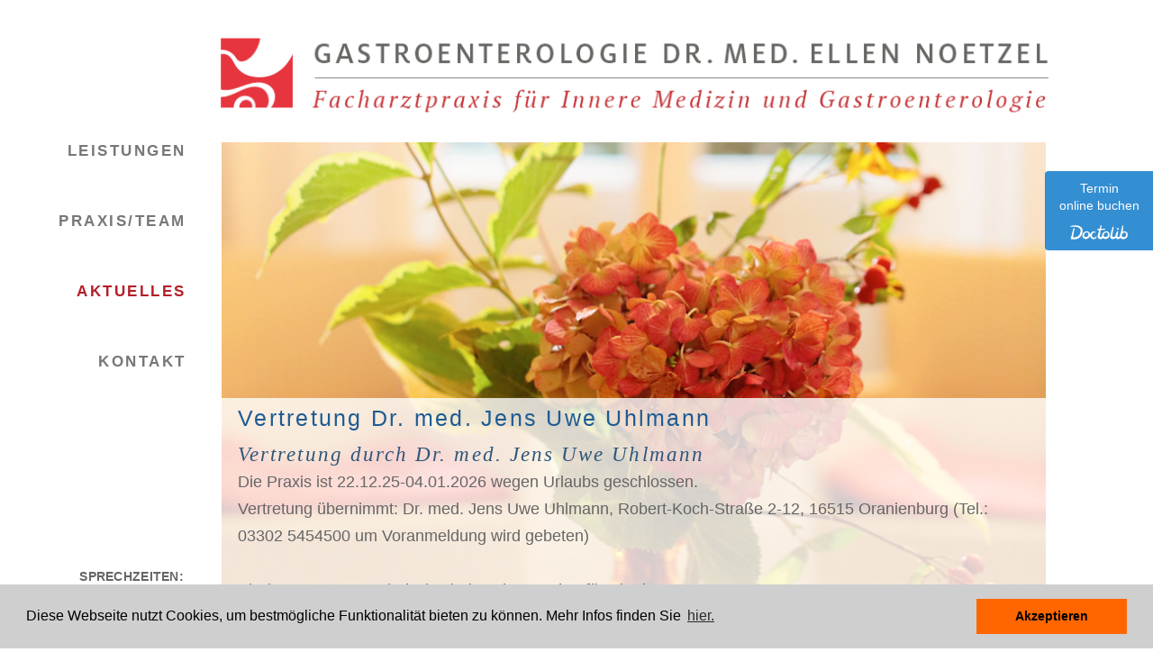

--- FILE ---
content_type: text/html;charset=utf-8
request_url: https://www.wiechmann-gastro.de/aktuelles/
body_size: 3139
content:
<!DOCTYPE html
     PUBLIC "-//W3C//DTD XHTML 1.0 Transitional//EN"
     "http://www.w3.org/TR/xhtml1/DTD/xhtml1-transitional.dtd">
<html xmlns="http://www.w3.org/1999/xhtml" xml:lang="en" lang="en">
<head>

<meta http-equiv="Content-Type" content="text/html; charset=utf-8" />
<!-- 
	This website is powered by TYPO3 - inspiring people to share!
	TYPO3 is a free open source Content Management Framework initially created by Kasper Skaarhoj and licensed under GNU/GPL.
	TYPO3 is copyright 1998-2013 of Kasper Skaarhoj. Extensions are copyright of their respective owners.
	Information and contribution at http://typo3.org/
-->

<base href="https://www.wiechmann-gastro.de/" />


<meta name="generator" content="TYPO3 4.7 CMS" />
<meta name="description" content="Wichtig: Um auf Ihre individuellen Probleme sofort eingehen zu können, ist es wichtig, dass Sie zu Ihrem ersten Termin in unserer Praxis alle Ihr Krankheitsbild betreffenden Vorbefunde mitbringen." />
<meta name="abstract" content="Wichtig: Um auf Ihre individuellen Probleme sofort eingehen zu können, ist es wichtig, dass Sie zu Ihrem ersten Termin in unserer Praxis alle Ihr Krankheitsbild betreffenden Vorbefunde mitbringen." />

<link rel="stylesheet" type="text/css" href="typo3conf/ext/flexslider/Resources/Public/Css/flexslider.css?1415187720" media="all" />
<link rel="stylesheet" type="text/css" href="typo3temp/stylesheet_6ae93ce399.css?1549064019" media="all" />
<link rel="stylesheet" type="text/css" href="typo3conf/ext/powermail/Resources/Public/Css/CssBasic.css?1412966752" media="all" />
<link rel="stylesheet" type="text/css" href="typo3conf/ext/powermail/Resources/Public/Css/CssFancy.css?1412966752" media="all" />
<link rel="stylesheet" type="text/css" href="typo3conf/ext/atnetws_cookieconsent/res/css/cookieconsent.min.css?1529495019" media="all" />
<link rel="stylesheet" type="text/css" href="fileadmin/n4m01/css/3_position.css?1693419305" media="all" />
<link rel="stylesheet" type="text/css" href="fileadmin/n4m01/css/0_navigation.css?1529499162" media="all" />
<link rel="stylesheet" type="text/css" href="fileadmin/n4m01/css/0_inhalt.css?1693404639" media="all" />
<link rel="stylesheet" type="text/css" href="fileadmin/n4m01/css/0_rand.css?1609099631" media="all" />
<link rel="stylesheet" type="text/css" href="fileadmin/n4m01/css/rte.css?1462951920" media="all" />
<link rel="stylesheet" type="text/css" href="fileadmin/n4m01/css/0_responsive.css?1693419299" media="all" />
<link rel="stylesheet" type="text/css" href="fileadmin/n4m01/css/felogin.css?1412966154" media="all" />



<script src="typo3conf/ext/flexslider/Resources/Public/Js/jquery-min.js?1415186402" type="text/javascript"></script>
<script src="typo3conf/ext/flexslider/Resources/Public/Js/jquery.flexslider-min.js?1415186402" type="text/javascript"></script>
<script src="typo3conf/ext/atnetws_cookieconsent/res/js/cookieconsent.min.js?1529495019" type="text/javascript"></script>
<script src="typo3conf/ext/atnetws_cookieconsent/res/js/cookieconsent_init.js?1529499451" type="text/javascript"></script>
<script src="typo3temp/javascript_147ff7e23e.js?1412969041" type="text/javascript"></script>


<title>AKTUELLES&nbsp;&#124; Gastroenterologie Dr. Ellen Nötzel</title><meta name=viewport content="width=device-width, initial-scale=1"><meta name="google-site-verification" content="qtCP220p-6Egr1qgJ4xy6b3MNHHgMWEJ8wkSAn7YXx8" />
<meta name="DC.title" content="AKTUELLES" />
<meta name="description" content="Wichtig: Um auf Ihre individuellen Probleme sofort eingehen zu können, ist es wichtig, dass Sie zu Ihrem ersten Termin in unserer Praxis alle Ihr Krankheitsbild betreffenden Vorbefunde mitbringen." />
<meta name="DC.Description" content="Wichtig: Um auf Ihre individuellen Probleme sofort eingehen zu können, ist es wichtig, dass Sie zu Ihrem ersten Termin in unserer Praxis alle Ihr Krankheitsbild betreffenden Vorbefunde mitbringen." />
<meta name="keywords" content="facharztpraxis,gastroenterologie,innere medizin,nötzel,potsdam,beratung,diagnostik,therapie,ambulant,nachsorge,darmerkrankungen,dortustrasse,chronisch,entzündlich,akutsprechstunde,hepatologie,ileocoloskopie,darmspiegelung,vorsorge,labor,darmkrebsvorsorge,oesophagogastroduodenoskopie,magenspiegelung,rektoskopie,hämorrhoidalbehandlung,tumornachsorge,gesundheitsvorsorgeuntersuchung,atemtest,h2,nahrungsmittelunverträglichkeiten,labordiagnostik,impfungen,darmzentrum" />
<meta name="DC.Subject" content="facharztpraxis,gastroenterologie,innere medizin,nötzel,potsdam,beratung,diagnostik,therapie,ambulant,nachsorge,darmerkrankungen,dortustrasse,chronisch,entzündlich,akutsprechstunde,hepatologie,ileocoloskopie,darmspiegelung,vorsorge,labor,darmkrebsvorsorge,oesophagogastroduodenoskopie,magenspiegelung,rektoskopie,hämorrhoidalbehandlung,tumornachsorge,gesundheitsvorsorgeuntersuchung,atemtest,h2,nahrungsmittelunverträglichkeiten,labordiagnostik,impfungen,darmzentrum" />
<meta name="copyright" content="Dr. med. Ellen Nötzel | 2019 | all rights reserved" />
<meta name="DC.Rights" content="Dr. med. Ellen Nötzel | 2019 | all rights reserved" />
<meta http-equiv="content-language" content="en" />
<meta name="DC.Language" scheme="NISOZ39.50" content="en" />
<link rev="made" href="mailto:info@noetzel-gastro.de" />
<meta http-equiv="reply-to" content="info@noetzel-gastro.de" />
<meta name="author" content="Facharztpraxis Dr. med. Ellen Nötzel" />
<meta name="DC.Creator" content="Facharztpraxis Dr. med. Ellen Nötzel" />
<meta name="distribution" content="global" />
<meta name="rating" content="General" />
<meta name="date" content="2025-11-27T07:27:21+01:00" />
<meta name="DC.date" content="2025-11-27T07:27:21+01:00" />
<meta name="robots" content="index,follow" />
<meta name="revisit-after" content="2" />
<meta name="ICBM" content="52.40215, 13.05328" />
<meta name="geo.position" content="52.40215;13.05328" />
<meta name="geo.region" content="DE-BB" />
<meta name="geo.placename" content="Potsdam" />
<link rel="start" href="https://www.wiechmann-gastro.de/" />
<link rel="up" href="https://www.wiechmann-gastro.de/" />
<link rel="next" href="https://www.wiechmann-gastro.de/" />
<link rel="prev" href="https://www.wiechmann-gastro.de/4PRAXIS/TEAM" />
<link rel="canonical" href="https://www.wiechmann-gastro.de/aktuelles/" />
</head>
<body>
<a name="anfang"></a>

<!-- doctolib button -->
<div class="icon_doctolib">
  <a href="https://www.doctolib.de/gastroenterologie/potsdam/ellen-noetzel" rel="noopener noreferrer" target="_blank"><span>Termin<br> online buchen</span><img src="https://www.doctolib.de/external_button/doctolib-white-transparent.png" alt="Doctolib"></a>
</div>

<!-- MAINPOS -->
<div id="mainposition" style="font-size:1em;">  
  <div id="header">
    <a href="https://www.wiechmann-gastro.de" title="Startseite | Gastroenterologie Dr. Ellen Nötzel"><img src="uploads/media/header_logo.gif" title="Startseite | Gastroenterologie Dr. Ellen Nötzel" alt="Gastroenterologie Dr. Ellen Nötzel" /><img id="headerMobile" src="fileadmin/n4m01/images/bg_header_mobile.gif" title="Startseite | Gastroenterologie Dr. Ellen Nötzel" alt="Gastroenterologie Dr. Ellen Nötzel" /></a>
  </div>
  <!-- INHALTSBEREICH -->
  <div id="contentMAIN">
    <div id="contentLEFT">
      <!-- NAVIGATION -->
      <div id="naviMain">
      	<ul class="naviMAIN"><li class="normal border first"><a href="leistungen/" title="LEISTUNGEN"  ><span class="linktext">LEISTUNGEN</span></a></li><li class="normal border"><a href="praxisteam/" title="PRAXIS/TEAM"  ><span class="linktext">PRAXIS/TEAM</span></a></li><li class="active current border"><a href="aktuelles/" title="AKTUELLES"  ><span class="linktext">AKTUELLES</span></a></li><li class="normal last"><a href="kontakt/" title="KONTAKT"  ><span class="linktext">KONTAKT</span></a></li></ul>
      </div>
    	<div id="lspalte_auto" class="rand">
      	<a id="cid1"></a><div class="layout0"><div class="lscontent"><div id="c1" class="csc-default" ><div class="n4mtext"><div class="textbody"><p class="bodytext"><b>SPRECHZEITEN:</b></p><table height="99" class="contenttable"><tbody><tr><td>Mo:</td><td align="left">07.30 - 15.00</td></tr><tr><td>Di:</td><td align="left">07.30 - 15.00</td></tr><tr><td>Mi:</td><td align="left">07.30 - 15.00</td></tr><tr><td>Do:</td><td align="left">08.00 - 14.00</td></tr><tr><td>Fr:</td><td align="left">07.30 - 14.00</td></tr></tbody></table><p class="bodytext"><b>Privat:</b></p><table class="contenttable"><tbody><tr><td>Do:</td><td align="left">14.00 - 16.00</td></tr></tbody></table></div><div class="floatBreaker"></div></div></div></div></div>
    	</div>
    	<div class="floatBreaker"></div>
    </div>
    
    <div id="contentRIGHT">
      <div id="topContent">
        <div id="headerContent">
          <img src="uploads/media/chd_aktuell_01.jpg" alt="contentImg" />
        </div>
        <!-- CONTENT IMG -->
        <div id="imgContent" class="content">
        	<!--TYPO3SEARCH_begin--><a id="cid79"></a><div class="layout0"><div class="topcontent"><div id="c79" class="csc-default"  style="margin-top:8px;" ><div class="n4mtext"><h1 class="csc-firstHeader"><h2 class="layout1"><span class="headline">Vertretung Dr. med. Jens Uwe Uhlmann</span></h2></h1><div class="textbody"><p class="bodytext"><span class="hervorgehoben">Vertretung durch Dr. med. Jens Uwe Uhlmann</span><br />Die Praxis ist 22.12.25-04.01.2026 wegen  Urlaubs geschlossen. </p>
<p class="bodytext">Vertretung übernimmt: Dr. med. Jens Uwe Uhlmann, Robert-Koch-Straße 2-12, 16515 Oranienburg (Tel.: 03302 5454500 um Voranmeldung wird gebeten)</p>
<p class="bodytext">&nbsp;</p>
<p class="bodytext">Ab den 05.01.2026 sind wir wieder wie gewohnt für Sie da.</p></div><div class="floatBreaker"></div></div></div></div></div><!--TYPO3SEARCH_end-->
      	</div>
      </div>
      <!-- MITTLERER CONTENT -->
    	<div id="mspalte" class="content">
      	<!--TYPO3SEARCH_begin--><div id="ms"><a id="cid23"></a><div class="layout0"><div class="mstrennerA"></div><div class="mscontent"><div id="c23" class="csc-default"  style="margin-top:10px;" ><div class="n4mtext"><h1 class="csc-firstHeader"><h2 class="layout1"><span class="headline">Bitte alle Vorbefunde mitbringen</span></h2></h1><div class="textbody"><p class="bodytext">Bringen Sie bitte <b>alle</b> für Ihr Krankheitsbild <b>relevanten Vorbefunde </b>zu Ihrem <b>ersten Termin</b> mit. <br />Nur so können wir individuelle Probleme sofort berücksichtigen.</p></div><div class="floatBreaker"></div></div></div></div><div class="mstrennerB"></div></div><a id="cid24"></a><div class="layout0"><div class="mstrennerA"></div><div class="mscontent"><div id="c24" class="csc-default" ><div class="n4mtext"><div class="textbody"><p class="bodytext"><span class="blau"><b>Kooperation:</b></span> Wir kooperieren mit den Darmzentren der Krankenhäuser St.Josefs sowie Ernst von Bergmann in Potsdam.</p></div><div class="floatBreaker"></div></div></div></div><div class="mstrennerB"></div></div><div class="floatBreaker"></div></div><!--TYPO3SEARCH_end-->
    	</div>
    	<div class="floatBreaker"></div>
    </div><!-- ID=contentMAIN -->
    <div class="floatBreaker"></div>
  </div>
  <div id="lspalte_auto_bottom" class="rand">
  	<a id="cid3"></a><div class="layout0"><div class="lscontent"><div id="c3" class="csc-default" ><div class="n4mtext"><div class="textbody"><p class="bodytext"><b>SPRECHZEITEN:</b></p><table width="132" height="99" class="contenttable"><tbody><tr><td>Mo:</td><td width="120">07.30 - 15.00</td></tr><tr><td>Di:</td><td>07.30 - 15.00</td></tr><tr><td>Mi:</td><td>07.30 - 15.00</td></tr><tr><td>Do:</td><td>08.00 - 14.00</td></tr><tr><td>Fr:</td><td>07.30 - 14.00</td></tr></tbody></table><p class="bodytext"><b>Privat:</b></p><table class="contenttable"><tbody><tr><td>Do:</td><td>14.00 - 16.00</td></tr></tbody></table></div><div class="floatBreaker"></div></div></div></div></div>
	</div>
  <div id="footer">
    <!--<img src="fileadmin/n4m01/images/bg_footer.jpg" alt="img_footer" />-->
    <div id="footerContent">
      <!-- COPYRIGHT -->
      <div id="copy">
        <div id="copyContent">
          GASTROENTEROLOGIE DR. MED. ELLEN NOETZEL&nbsp;<span style="color:#e45f6e">|</span>&nbsp;DORTUSTR. 4&nbsp;<span style="color:#e45f6e">|</span>&nbsp;14467 POTSDAM&nbsp;<span style="color:#e45f6e">|</span>&nbsp;TEL.: 0331-2804614
        </div>
      </div>         
      <!-- METANAVI -->
      <div id="naviMeta">
        <ul class="naviMETA"><li class="normal trenner"></li><li class="normal"><a href="impressum/" title="IMPRESSUM"  >IMPRESSUM</a></li><span style="color:#e45f6e">&#124;</span><li class="normal trenner"></li><li class="normal"><a href="datenschutz/" title="DATENSCHUTZ"  >DATENSCHUTZ</a></li></ul>
      </div>
      <div class="floatBreaker"></div>
    </div>
  </div>
  <div class="floatBreaker"></div>
</div><!-- ID=mainposition -->




</body>
</html>

--- FILE ---
content_type: text/css
request_url: https://www.wiechmann-gastro.de/typo3temp/stylesheet_6ae93ce399.css?1549064019
body_size: 1879
content:
/* default styles for extension "tx_felogin_pi1" */
	.tx-felogin-pi1 label {
		display: block;
	}
/* default styles for extension "tx_fdfx2cols_pi1" */
/*  Layout 1 */
.c2l1-left{
   border-right: 1px solid #FFEDA8;
   padding-right: 5px;
   width:50%;
   white-space:normal;
}
.c2l1-middle{
   padding-left: 5px;
   width:50%;
   white-space:normal;
}
/*  Layout 2 */
.c2l2-left{
   border-right: 1px solid #FFEDA8;
   padding-right: 5px;
   width:50%;
   white-space:normal;
}
.c2l2-middle{
   background-color:#FFEDA8;
   padding-left: 5px;
   width:50%;
   white-space:normal;
}
/* Layout 2 */
.c2l3-left{
   border-right: 1px solid #FFEDA8;
   padding-right: 5px;
   width:70%;
   white-space:normal;
}
.c2l3-middle{
   background-color:#FFEDA8;
   border: 1px solid blue;
   padding-left: 5px;
   width:30%;
   white-space:normal;
}
/*
	Styles 2 Column DIV Section
*/
div.tx-fdfx2cols-pi1{
    position:relative;
    left:0px;
	margin-bottom:10px;
}
/* Layout 1 */
div.c2l1d-left{
   position:absolute;
   left:0px;
   padding: 0px;
   width:380px;
   white-space:normal;
   border:1px solid red;
}
div.c2l1d-middle{
   position:absolute;
   left:390px;
   padding: 0px;
   width:380px;
   border:1px solid blue;
   white-space:normal;
}
/* Layout 2 */
div.c2l2d-left{
   position:absolute;
   left:0px;
   padding: 0px;
   width:380px;
   border:1px solid blue;
   white-space:normal;
}
div.c2l2d-middle{
   position:absolute;
   left:390px;
   padding: 0px;
   width:380px;
   white-space:normal;
   border:1px solid blue;
   background-color:#C0C0C0;
}
/* 
	Layout 3 
	
	embedded
*/
div.c2l3d-left{
   position:absolute;
   left:0px;
   padding: 0px;
   width:770px;
   white-space:normal;
   border:1px solid red;
}
div.c2l3d-middle{
   float:right;
   margin:5px;
   padding: 0px;
   width: 200px;
   height: 100px;
   overflow:auto;
   white-space:normal;
   border:1px solid blue;
   background-color:#C0C0C0;
}
/* default styles for extension "tx_cssstyledcontent" */
	/* Captions */
	DIV.csc-textpic-caption-c .csc-textpic-caption { text-align: center; }
	DIV.csc-textpic-caption-r .csc-textpic-caption { text-align: right; }
	DIV.csc-textpic-caption-l .csc-textpic-caption { text-align: left; }

	/* Needed for noRows setting */
	DIV.csc-textpic DIV.csc-textpic-imagecolumn { float: left; display: inline; }

	/* Border just around the image */
	DIV.csc-textpic-border DIV.csc-textpic-imagewrap .csc-textpic-image IMG, DIV.csc-textpic-border DIV.csc-textpic-single-image IMG {
		border: 2px solid black;
		padding: 0px 0px;
	}

	DIV.csc-textpic-imagewrap { padding: 0; }

	DIV.csc-textpic IMG { border: none; }

	/* DIV: This will place the images side by side */
	DIV.csc-textpic DIV.csc-textpic-imagewrap DIV.csc-textpic-image { float: left; }

	/* UL: This will place the images side by side */
	DIV.csc-textpic DIV.csc-textpic-imagewrap UL { list-style: none; margin: 0; padding: 0; }
	DIV.csc-textpic DIV.csc-textpic-imagewrap UL LI { float: left; margin: 0; padding: 0; }

	/* DL: This will place the images side by side */
	DIV.csc-textpic DIV.csc-textpic-imagewrap DL.csc-textpic-image { float: left; }
	DIV.csc-textpic DIV.csc-textpic-imagewrap DL.csc-textpic-image DT { float: none; }
	DIV.csc-textpic DIV.csc-textpic-imagewrap DL.csc-textpic-image DD { float: none; }
	DIV.csc-textpic DIV.csc-textpic-imagewrap DL.csc-textpic-image DD IMG { border: none; } /* FE-Editing Icons */
	DL.csc-textpic-image { margin: 0; }
	DL.csc-textpic-image DT { margin: 0; display: inline; }
	DL.csc-textpic-image DD { margin: 0; }

	/* Clearer */
	DIV.csc-textpic-clear { clear: both; }

	/* Margins around images: */

	/* Pictures on left, add margin on right */
	DIV.csc-textpic-left DIV.csc-textpic-imagewrap .csc-textpic-image,
	DIV.csc-textpic-intext-left-nowrap DIV.csc-textpic-imagewrap .csc-textpic-image,
	DIV.csc-textpic-intext-left DIV.csc-textpic-imagewrap .csc-textpic-image {
		display: inline; /* IE fix for double-margin bug */
		margin-right: 36px;
	}

	/* Pictures on right, add margin on left */
	DIV.csc-textpic-right DIV.csc-textpic-imagewrap .csc-textpic-image,
	DIV.csc-textpic-intext-right-nowrap DIV.csc-textpic-imagewrap .csc-textpic-image,
	DIV.csc-textpic-intext-right DIV.csc-textpic-imagewrap .csc-textpic-image {
		display: inline; /* IE fix for double-margin bug */
		margin-left: 36px;
	}

	/* Pictures centered, add margin on left */
	DIV.csc-textpic-center DIV.csc-textpic-imagewrap .csc-textpic-image {
		display: inline; /* IE fix for double-margin bug */
		margin-left: 36px;
	}
	DIV.csc-textpic DIV.csc-textpic-imagewrap .csc-textpic-image .csc-textpic-caption { margin: 0; }
	DIV.csc-textpic DIV.csc-textpic-imagewrap .csc-textpic-image IMG { margin: 0; vertical-align:bottom; }

	/* Space below each image (also in-between rows) */
	DIV.csc-textpic DIV.csc-textpic-imagewrap .csc-textpic-image { margin-bottom: 10px; }
	DIV.csc-textpic-equalheight DIV.csc-textpic-imagerow { margin-bottom: 10px; display: block; }
	DIV.csc-textpic DIV.csc-textpic-imagerow { clear: both; }
	DIV.csc-textpic DIV.csc-textpic-single-image IMG { margin-bottom: 10px; }

	/* IE7 hack for margin between image rows */
	*+html DIV.csc-textpic DIV.csc-textpic-imagerow .csc-textpic-image { margin-bottom: 0; }
	*+html DIV.csc-textpic DIV.csc-textpic-imagerow { margin-bottom: 10px; }

	/* No margins around the whole image-block */
	DIV.csc-textpic DIV.csc-textpic-imagewrap .csc-textpic-firstcol { margin-left: 0px !important; }
	DIV.csc-textpic DIV.csc-textpic-imagewrap .csc-textpic-lastcol { margin-right: 0px !important; }

	/* Add margin from image-block to text (in case of "Text w/ images") */
	DIV.csc-textpic-intext-left DIV.csc-textpic-imagewrap,
	DIV.csc-textpic-intext-left-nowrap DIV.csc-textpic-imagewrap {
		margin-right: 10px !important;
	}
	DIV.csc-textpic-intext-right DIV.csc-textpic-imagewrap,
	DIV.csc-textpic-intext-right-nowrap DIV.csc-textpic-imagewrap {
		margin-left: 10px !important;
	}

	/* Positioning of images: */

	/* Above */
	DIV.csc-textpic-above DIV.csc-textpic-text { clear: both; }

	/* Center (above or below) */
	DIV.csc-textpic-center { text-align: center; /* IE-hack */ }
	DIV.csc-textpic-center DIV.csc-textpic-imagewrap { margin: 0 auto; }
	DIV.csc-textpic-center DIV.csc-textpic-imagewrap .csc-textpic-image { text-align: left; /* Remove IE-hack */ }
	DIV.csc-textpic-center DIV.csc-textpic-text { text-align: left; /* Remove IE-hack */ }

	/* Right (above or below) */
	DIV.csc-textpic-right DIV.csc-textpic-imagewrap { float: right; }
	DIV.csc-textpic-right DIV.csc-textpic-text { clear: right; }

	/* Left (above or below) */
	DIV.csc-textpic-left DIV.csc-textpic-imagewrap { float: left; }
	DIV.csc-textpic-left DIV.csc-textpic-text { clear: left; }

	/* Left (in text) */
	DIV.csc-textpic-intext-left DIV.csc-textpic-imagewrap { float: left; }

	/* Right (in text) */
	DIV.csc-textpic-intext-right DIV.csc-textpic-imagewrap { float: right; }

	/* Right (in text, no wrap around) */
	DIV.csc-textpic-intext-right-nowrap DIV.csc-textpic-imagewrap { float: right; clear: both; }
	/* Hide from IE5-mac. Only IE-win sees this. \*/
	* html DIV.csc-textpic-intext-right-nowrap .csc-textpic-text { height: 1%; }
	/* End hide from IE5/mac */

	/* Left (in text, no wrap around) */
	DIV.csc-textpic-intext-left-nowrap DIV.csc-textpic-imagewrap { float: left; clear: both; }
	/* Hide from IE5-mac. Only IE-win sees this. \*/
	* html DIV.csc-textpic-intext-left-nowrap .csc-textpic-text,
	* html .csc-textpic-intext-left ol,
	* html .csc-textpic-intext-left ul { height: 1%; }
	/* End hide from IE5/mac */

	DIV.csc-textpic DIV.csc-textpic-imagerow-last { margin-bottom: 0; }

	/* Browser fixes: */

	/* Fix for unordered and ordered list with image "In text, left" */
	.csc-textpic-intext-left ol, .csc-textpic-intext-left ul {padding-left: 40px; overflow: auto; }
/* default styles for extension "tx_indexedsearch" */
		.tx-indexedsearch .tx-indexedsearch-browsebox ul { margin:0px 0px 0px 10px;padding:0px 0px 0px 0px; }
		.tx-indexedsearch .tx-indexedsearch-browsebox li { display:inline; margin-right:10px!important;padding:2px;border:1px solid #999;padding:0px 5px 0px 5px; }
		.tx-indexedsearch .tx-indexedsearch-browsebox li.tx-indexedsearch-browselist-currentPage { display:inline; margin-right:5px;border:1px solid #c4dcf1;background-color:#eee;padding:0px 5px 0px 5px; }
		.tx-indexedsearch .tx-indexedsearch-browsebox { margin:0px 0px 10px 0px; }
		.tx-indexedsearch .tx-indexedsearch-searchbox INPUT.tx-indexedsearch-searchbox-button { width:100px;border:1px solid #000; }
		.tx-indexedsearch .tx-indexedsearch-searchbox INPUT.tx-indexedsearch-searchbox-sword { width:150px;border:1px solid #000; }
		.tx-indexedsearch .tx-indexedsearch-searchbox fieldset { border:none; }
		.tx-indexedsearch .tx-indexedsearch-searchbox fieldset legend { display:none; }
		.tx-indexedsearch .tx-indexedsearch-searchbox fieldset div { margin:3px 0px 3px 0px;clear:both; }
		.tx-indexedsearch .tx-indexedsearch-rules p { font-size:0.9em;color:#777; }
		.tx-indexedsearch .tx-indexedsearch-whatis { font-size:1.3em;font-weight:bold;margin:10px 0px 5px 0px; }
		.tx-indexedsearch .tx-indexedsearch-whatis .tx-indexedsearch-sw { font-weight:bold; font-style:italic; }
		.tx-indexedsearch .tx-indexedsearch-noresults { text-align:center; font-weight:bold; }
		.tx-indexedsearch .tx-indexedsearch-res { margin: 15px 0px 20px 0px }
		.tx-indexedsearch .tx-indexedsearch-res TD.tx-indexedsearch-descr { font-style:italic; }
		.tx-indexedsearch .tx-indexedsearch-res .tx-indexedsearch-descr { font-size:0.9em;color:#777; }
		.tx-indexedsearch .tx-indexedsearch-res .tx-indexedsearch-descr .tx-indexedsearch-redMarkup { color:#000;background-color:#eee; }
		.tx-indexedsearch .tx-indexedsearch-res .tx-indexedsearch-title { background:#fff;margin-top:10px}
		.tx-indexedsearch .tx-indexedsearch-res .tx-indexedsearch-info { background:#eee;margin:0px 10px 0px 10px;font-size:0.8em; }
		.tx-indexedsearch .tx-indexedsearch-res .tx-indexedsearch-secHead { margin-top:20px; margin-bottom:5px; }
		.tx-indexedsearch .tx-indexedsearch-res .tx-indexedsearch-secHead H2 { margin-top:0px; margin-bottom:0px; }
		.tx-indexedsearch .tx-indexedsearch-res .tx-indexedsearch-secHead TD { background:#cccccc; vertical-align:middle; }
		.tx-indexedsearch .tx-indexedsearch-res .noResume { color:#666666; }
		.tx-indexedsearch .tx-indexedsearch-category { background:#cccccc; font-size:16px; font-weight:bold; }

		.tx-indexedsearch .res-tmpl-css { clear:both; margin-bottom:1em; }
		.tx-indexedsearch .searchbox-tmpl-css LABEL { margin-right:1em; width:8em; float:left; }
		.tx-indexedsearch .result-count-tmpl-css, .tx-indexedsearch .percent-tmpl-css { letter-spacing:0; font-weight:normal; margin-top:-1.2em;color:#777;font-size:0.8em; }
		.tx-indexedsearch .info-tmpl-css dt, .tx-indexedsearch dl.info-tmpl-css dd { float:left; }
		.tx-indexedsearch .info-tmpl-css dd.item-mtime { float:none; }
		.tx-indexedsearch .info-tmpl-css dd.item-path { float:none; }

--- FILE ---
content_type: text/css
request_url: https://www.wiechmann-gastro.de/typo3conf/ext/powermail/Resources/Public/Css/CssFancy.css?1412966752
body_size: 2475
content:
/**
 * Main Settings
 */
div.tx-powermail h3 {
	display: none;
}
div.tx-powermail {
	font-family: Calibri, Arial, sans-serif;
	font-size: 14px;
	width: 640px;
	margin: 0 !important;
	padding: 0 !important;
}
.powermail_message {
	padding-left: 20px;
	min-height: 65px;
	background: rgb(255,255,255); /* Old browsers */
	background: -moz-linear-gradient(top, rgba(255,255,255,1) 0%, rgba(229,229,229,1) 100%); /* FF3.6+ */
	background: -webkit-gradient(linear, left top, left bottom, color-stop(0%,rgba(255,255,255,1)), color-stop(100%,rgba(229,229,229,1))); /* Chrome,Safari4+ */
	background: -webkit-linear-gradient(top, rgba(255,255,255,1) 0%,rgba(229,229,229,1) 100%); /* Chrome10+,Safari5.1+ */
	background: -o-linear-gradient(top, rgba(255,255,255,1) 0%,rgba(229,229,229,1) 100%); /* Opera11.10+ */
	background: -ms-linear-gradient(top, rgba(255,255,255,1) 0%,rgba(229,229,229,1) 100%); /* IE10+ */
	filter: progid:DXImageTransform.Microsoft.gradient( startColorstr='#ffffff', endColorstr='#e5e5e5',GradientType=0 ); /* IE6-9 */
	background: linear-gradient(top, rgba(255,255,255,1) 0%,rgba(229,229,229,1) 100%); /* W3C */

	-webkit-box-shadow: 0px 0px 8px 0px;
	-moz-box-shadow: 0px 0px 8px 0px;
	box-shadow: 0px 0px 8px 0px;

	-webkit-border-radius: 3px;
	-moz-border-radius: 3px;
	-khtml-border-radius: 3px;
	border-radius: 3px;

	background-position: 98% 10px;
	background-repeat: no-repeat;
}
.powermail_message_ok {
	background-image: url("/typo3conf/ext/powermail/Resources/Public/Image/icon_ok.png");
}
.powermail_message_error {
 	background-image: url("/typo3conf/ext/powermail/Resources/Public/Image/icon_error.png");
}
.powermail_message li {
	padding: 10px 50px 10px 0;
	font-weight: bold;
	color: #1E5799;
}
.clear {
	clear: both;
}

/**
 * Form
 */
.powermail_form {
	position: relative;
}
.powermail_fieldset {
	clear: left;
	border: 0;
	padding: 10px;
	margin-bottom: 20px;

	background: rgb(255,255,255); /* Old browsers */
	background: -moz-linear-gradient(top, rgba(255,255,255,1) 0%, rgba(229,229,229,1) 100%); /* FF3.6+ */
	background: -webkit-gradient(linear, left top, left bottom, color-stop(0%,rgba(255,255,255,1)), color-stop(100%,rgba(229,229,229,1))); /* Chrome,Safari4+ */
	background: -webkit-linear-gradient(top, rgba(255,255,255,1) 0%,rgba(229,229,229,1) 100%); /* Chrome10+,Safari5.1+ */
	background: -o-linear-gradient(top, rgba(255,255,255,1) 0%,rgba(229,229,229,1) 100%); /* Opera11.10+ */
	background: -ms-linear-gradient(top, rgba(255,255,255,1) 0%,rgba(229,229,229,1) 100%); /* IE10+ */
	filter: progid:DXImageTransform.Microsoft.gradient( startColorstr='#ffffff', endColorstr='#e5e5e5',GradientType=0 ); /* IE6-9 */
	background: linear-gradient(top, rgba(255,255,255,1) 0%,rgba(229,229,229,1) 100%); /* W3C */

	-webkit-box-shadow: 0px 0px 8px 0px;
	-moz-box-shadow: 0px 0px 8px 0px;
	box-shadow: 0px 0px 8px 0px;

	-webkit-border-radius: 3px;
	-moz-border-radius: 3px;
	-khtml-border-radius: 3px;
	border-radius: 3px;
}
.powermail_legend {
	font-weight: bold;
	color: #EAEAEA;
	float: right;
	margin: 3px 10px 10px 0;
	font-size: 30px;
    white-space:normal;
}
.powermail_label {
	/* label */
	display: block;
	width: 200px;
	float: left;
	clear: left;
	font-weight: bold;
	color: #1E5799;
}
div.powermail_fieldwrap {
	margin: 0 0 0.5em 0;
	clear: both;
}
.powermail_field {
	font-family: Calibri, Arial, sans-serif;
	font-size: 14px;
	width: 400px;
	padding: 3px;
	border: 1px solid #ccc;
	color: #444;

	-webkit-box-shadow: 3px 3px 5px #eee;
	-moz-box-shadow: 3px 3px 5px #eee;
	box-shadow: 3px 3px 5px #eee;

	-webkit-border-radius: 2px;
	-moz-border-radius: 2px;
	-khtml-border-radius: 2px;
	border-radius: 2px;
}
.powermail_captcha {
	width: 392px;
}
.powermail_textarea {
	height: 80px;
}
input.powermail_field:focus {
	background-color: #E5E5E5;
	border: 1px solid white;
	outline: none;
}
.powermail_submit {
	margin: 10px 16px 10px 0;
	float: right;
	border: 0;
	padding: 5px 20px;
	color: white;
	font-weight: bold;
	cursor: pointer;

	background: rgb(30,87,153); /* Old browsers */
	background: -moz-linear-gradient(top, rgba(30,87,153,1) 0%, rgba(41,137,216,1) 50%, rgba(32,124,202,1) 51%, rgba(125,185,232,1) 100%); /* FF3.6+ */
	background: -webkit-gradient(linear, left top, left bottom, color-stop(0%,rgba(30,87,153,1)), color-stop(50%,rgba(41,137,216,1)), color-stop(51%,rgba(32,124,202,1)), color-stop(100%,rgba(125,185,232,1))); /* Chrome,Safari4+ */
	background: -webkit-linear-gradient(top, rgba(30,87,153,1) 0%,rgba(41,137,216,1) 50%,rgba(32,124,202,1) 51%,rgba(125,185,232,1) 100%); /* Chrome10+,Safari5.1+ */
	background: -o-linear-gradient(top, rgba(30,87,153,1) 0%,rgba(41,137,216,1) 50%,rgba(32,124,202,1) 51%,rgba(125,185,232,1) 100%); /* Opera11.10+ */
	background: -ms-linear-gradient(top, rgba(30,87,153,1) 0%,rgba(41,137,216,1) 50%,rgba(32,124,202,1) 51%,rgba(125,185,232,1) 100%); /* IE10+ */
	filter: progid:DXImageTransform.Microsoft.gradient( startColorstr='#1e5799', endColorstr='#7db9e8',GradientType=0 ); /* IE6-9 */
	background: linear-gradient(top, rgba(30,87,153,1) 0%,rgba(41,137,216,1) 50%,rgba(32,124,202,1) 51%,rgba(125,185,232,1) 100%); /* W3C */

	-webkit-box-shadow: 3px 3px 5px #aaa;
	-moz-box-shadow: 3px 3px 5px #aaa;
	box-shadow: 3px 3px 5px #aaa;

	-webkit-border-radius: 2px;
	-moz-border-radius: 2px;
	-khtml-border-radius: 2px;
	border-radius: 2px;
}
.powermail_fieldwrap_radio fieldset,
.powermail_fieldwrap_check fieldset {
	padding: 0;
	margin: 0;
	border: 0;
}
.powermail_fieldwrap_radio fieldset legend,
.powermail_fieldwrap_check fieldset legend {
	padding: 0;
}
.powermail_radio_outer,
.powermail_captcha_outer,
.powermail_check_outer {
	background-color: white;
	border: 1px solid #ccc;
	float: left;
	padding: 3px;
	width: 392px;
}
.powermail_radio_outer label,
.powermail_captcha_outer label,
.powermail_check_outer label {
	color: #444;
}
.powermail_captchaimage {
	width: 392px;
	margin-top: 10px;
}
div.error {
	background-color: #FFCA4B;
	border: 1px solid #FF8100;
}
.powermail_field_error {
	background-color: #FFCA4B;
	border: 1px solid #FF8100;
}
div.powermail_fieldwrap_file_inner {
	overflow: hidden;
	height: 26px;
	padding: 3px;
	width: 392px;
	color: white;
	font-weight: bold;
	cursor: pointer;
	background-image: url('/typo3conf/ext/powermail/Resources/Public/Image/upload_bg.png');
}
input.powermail_file {
	position: relative;
	height: 100%;
	width: auto;
	opacity: 0;
	-moz-opacity: 0;
	-webkit-opacity: 0;
	filter:progid:DXImageTransform.Microsoft.Alpha(opacity=0);
}
ul#powermail_tabmenu {
	list-style-type: none;
	width: 99.5%;
	height: 16px;
	padding: 10px 0;
	margin-left: 2px;

	background: rgb(255,255,255); /* Old browsers */
	background: -moz-linear-gradient(top, rgba(255,255,255,1) 0%, rgba(229,229,229,1) 100%); /* FF3.6+ */
	background: -webkit-gradient(linear, left top, left bottom, color-stop(0%,rgba(255,255,255,1)), color-stop(100%,rgba(229,229,229,1))); /* Chrome,Safari4+ */
	background: -webkit-linear-gradient(top, rgba(255,255,255,1) 0%,rgba(229,229,229,1) 100%); /* Chrome10+,Safari5.1+ */
	background: -o-linear-gradient(top, rgba(255,255,255,1) 0%,rgba(229,229,229,1) 100%); /* Opera11.10+ */
	background: -ms-linear-gradient(top, rgba(255,255,255,1) 0%,rgba(229,229,229,1) 100%); /* IE10+ */
	filter: progid:DXImageTransform.Microsoft.gradient( startColorstr='#ffffff', endColorstr='#e5e5e5',GradientType=0 ); /* IE6-9 */
	background: linear-gradient(top, rgba(255,255,255,1) 0%,rgba(229,229,229,1) 100%); /* W3C */

	-webkit-box-shadow: 0px 0px 8px 0px;
	-moz-box-shadow: 0px 0px 8px 0px;
	box-shadow: 0px 0px 8px 0px;

	-webkit-border-radius: 3px;
	-moz-border-radius: 3px;
	-khtml-border-radius: 3px;
	border-radius: 3px;
}
ul#powermail_tabmenu li {
	float: left;
	margin-left: 10px;
	cursor: pointer;
	font-weight: bold;
	color: #1E5799;
}
ul#powermail_tabmenu li.act {
	text-shadow: 0px 0px 10px #888888;
	filter: dropshadow(color=#888888, offx=0, offy=0);
}
.ui-datepicker-next span,
.ui-datepicker-prev span {
	text-indent: -99999px;
	cursor: pointer;
}

/**
 * Confirmation
 */
.powermail_confirmation {
    clear: left;
	border: 0;
	padding: 10px;
	margin-bottom: 20px;

	background: rgb(255,255,255); /* Old browsers */
	background: -moz-linear-gradient(top, rgba(255,255,255,1) 0%, rgba(229,229,229,1) 100%); /* FF3.6+ */
	background: -webkit-gradient(linear, left top, left bottom, color-stop(0%,rgba(255,255,255,1)), color-stop(100%,rgba(229,229,229,1))); /* Chrome,Safari4+ */
	background: -webkit-linear-gradient(top, rgba(255,255,255,1) 0%,rgba(229,229,229,1) 100%); /* Chrome10+,Safari5.1+ */
	background: -o-linear-gradient(top, rgba(255,255,255,1) 0%,rgba(229,229,229,1) 100%); /* Opera11.10+ */
	background: -ms-linear-gradient(top, rgba(255,255,255,1) 0%,rgba(229,229,229,1) 100%); /* IE10+ */
	filter: progid:DXImageTransform.Microsoft.gradient( startColorstr='#ffffff', endColorstr='#e5e5e5',GradientType=0 ); /* IE6-9 */
	background: linear-gradient(top, rgba(255,255,255,1) 0%,rgba(229,229,229,1) 100%); /* W3C */

	-webkit-box-shadow: 0px 0px 8px 0px;
	-moz-box-shadow: 0px 0px 8px 0px;
	box-shadow: 0px 0px 8px 0px;

	-webkit-border-radius: 3px;
	-moz-border-radius: 3px;
	-khtml-border-radius: 3px;
	border-radius: 3px;
}
input.powermail_confirmation_form {
	float: left;
	margin-top: 20px;
	padding: 5px 20px;
	color: white;
	font-weight: bold;
	cursor: pointer;

	background: rgb(30,87,153); /* Old browsers */
	background: -moz-linear-gradient(top, rgba(30,87,153,1) 0%, rgba(41,137,216,1) 50%, rgba(32,124,202,1) 51%, rgba(125,185,232,1) 100%); /* FF3.6+ */
	background: -webkit-gradient(linear, left top, left bottom, color-stop(0%,rgba(30,87,153,1)), color-stop(50%,rgba(41,137,216,1)), color-stop(51%,rgba(32,124,202,1)), color-stop(100%,rgba(125,185,232,1))); /* Chrome,Safari4+ */
	background: -webkit-linear-gradient(top, rgba(30,87,153,1) 0%,rgba(41,137,216,1) 50%,rgba(32,124,202,1) 51%,rgba(125,185,232,1) 100%); /* Chrome10+,Safari5.1+ */
	background: -o-linear-gradient(top, rgba(30,87,153,1) 0%,rgba(41,137,216,1) 50%,rgba(32,124,202,1) 51%,rgba(125,185,232,1) 100%); /* Opera11.10+ */
	background: -ms-linear-gradient(top, rgba(30,87,153,1) 0%,rgba(41,137,216,1) 50%,rgba(32,124,202,1) 51%,rgba(125,185,232,1) 100%); /* IE10+ */
	filter: progid:DXImageTransform.Microsoft.gradient( startColorstr='#1e5799', endColorstr='#7db9e8',GradientType=0 ); /* IE6-9 */
	background: linear-gradient(top, rgba(30,87,153,1) 0%,rgba(41,137,216,1) 50%,rgba(32,124,202,1) 51%,rgba(125,185,232,1) 100%); /* W3C */

	-webkit-box-shadow: 3px 3px 5px #aaa;
	-moz-box-shadow: 3px 3px 5px #aaa;
	box-shadow: 3px 3px 5px #aaa;

	-webkit-border-radius: 2px;
	-moz-border-radius: 2px;
	-khtml-border-radius: 2px;
	border-radius: 2px;
}
input.powermail_confirmation_submit {
	float: right;
	margin-top: 20px;
	padding: 5px 20px;
	color: white;
	font-weight: bold;
	cursor: pointer;

	background: rgb(30,87,153); /* Old browsers */
	background: -moz-linear-gradient(top, rgba(30,87,153,1) 0%, rgba(41,137,216,1) 50%, rgba(32,124,202,1) 51%, rgba(125,185,232,1) 100%); /* FF3.6+ */
	background: -webkit-gradient(linear, left top, left bottom, color-stop(0%,rgba(30,87,153,1)), color-stop(50%,rgba(41,137,216,1)), color-stop(51%,rgba(32,124,202,1)), color-stop(100%,rgba(125,185,232,1))); /* Chrome,Safari4+ */
	background: -webkit-linear-gradient(top, rgba(30,87,153,1) 0%,rgba(41,137,216,1) 50%,rgba(32,124,202,1) 51%,rgba(125,185,232,1) 100%); /* Chrome10+,Safari5.1+ */
	background: -o-linear-gradient(top, rgba(30,87,153,1) 0%,rgba(41,137,216,1) 50%,rgba(32,124,202,1) 51%,rgba(125,185,232,1) 100%); /* Opera11.10+ */
	background: -ms-linear-gradient(top, rgba(30,87,153,1) 0%,rgba(41,137,216,1) 50%,rgba(32,124,202,1) 51%,rgba(125,185,232,1) 100%); /* IE10+ */
	filter: progid:DXImageTransform.Microsoft.gradient( startColorstr='#1e5799', endColorstr='#7db9e8',GradientType=0 ); /* IE6-9 */
	background: linear-gradient(top, rgba(30,87,153,1) 0%,rgba(41,137,216,1) 50%,rgba(32,124,202,1) 51%,rgba(125,185,232,1) 100%); /* W3C */

	-webkit-box-shadow: 3px 3px 5px #aaa;
	-moz-box-shadow: 3px 3px 5px #aaa;
	box-shadow: 3px 3px 5px #aaa;

	-webkit-border-radius: 2px;
	-moz-border-radius: 2px;
	-khtml-border-radius: 2px;
	border-radius: 2px;
}

/**
 * Powermail All
 */
dl.powermail_all {
	padding: 5px 0;
}
dl.powermail_all dt {
	font-weight: bold;
	float: left;
	width: 150px;
	clear: left;
}
dl.powermail_all dd {
	float: left;
	width: 420px;
}

/**
 * Create
 */
.powermail_create {
	border: 0;
	padding: 10px;
	margin-bottom: 20px;

	background: rgb(255,255,255); /* Old browsers */
	background: -moz-linear-gradient(top, rgba(255,255,255,1) 0%, rgba(229,229,229,1) 100%); /* FF3.6+ */
	background: -webkit-gradient(linear, left top, left bottom, color-stop(0%,rgba(255,255,255,1)), color-stop(100%,rgba(229,229,229,1))); /* Chrome,Safari4+ */
	background: -webkit-linear-gradient(top, rgba(255,255,255,1) 0%,rgba(229,229,229,1) 100%); /* Chrome10+,Safari5.1+ */
	background: -o-linear-gradient(top, rgba(255,255,255,1) 0%,rgba(229,229,229,1) 100%); /* Opera11.10+ */
	background: -ms-linear-gradient(top, rgba(255,255,255,1) 0%,rgba(229,229,229,1) 100%); /* IE10+ */
	filter: progid:DXImageTransform.Microsoft.gradient( startColorstr='#ffffff', endColorstr='#e5e5e5',GradientType=0 ); /* IE6-9 */
	background: linear-gradient(top, rgba(255,255,255,1) 0%,rgba(229,229,229,1) 100%); /* W3C */

	-webkit-box-shadow: 0px 0px 8px 0px;
	-moz-box-shadow: 0px 0px 8px 0px;
	box-shadow: 0px 0px 8px 0px;

	-webkit-border-radius: 3px;
	-moz-border-radius: 3px;
	-khtml-border-radius: 3px;
	border-radius: 3px;
}

/**
 * JS Form Validation
 */




/* Z-INDEX */
.formError { z-index: 990; }
.formError .formErrorContent { z-index: 991; }
.formError .formErrorArrow { z-index: 996; }
.formErrorInsideDialog.formError { z-index: 5000; }
.formErrorInsideDialog.formError .formErrorContent { z-index: 5001; }
.formErrorInsideDialog.formError .formErrorArrow { z-index: 5006; }
.inputContainer {
	position: relative;
	float: left;
}
.formError {
	font-family: Calibri, Arial, sans-serif;
	position: absolute;
	top: 300px;
	left: 300px;
	display: block;
	cursor: pointer;
}
.ajaxSubmit {
	padding: 20px;
	background: #55ea55;
	border: 1px solid #999;
	display: none
}
.formError .formErrorContent {
	width: 100%;
	position:relative;
	color: #fff;
	width: 150px;
	font-size: 11px;
	border: 2px solid #ddd;
	box-shadow: 0 0 6px #000;
	-moz-box-shadow: 0 0 6px #000;
	-webkit-box-shadow: 0 0 6px #000;
	padding: 4px 10px 4px 10px;
	border-radius: 6px;
	-moz-border-radius: 6px;
	-webkit-border-radius: 6px;

	background: rgb(30,87,153); /* Old browsers */
	background: -moz-linear-gradient(top, rgba(30,87,153,1) 0%, rgba(41,137,216,1) 50%, rgba(32,124,202,1) 51%, rgba(125,185,232,1) 100%); /* FF3.6+ */
	background: -webkit-gradient(linear, left top, left bottom, color-stop(0%,rgba(30,87,153,1)), color-stop(50%,rgba(41,137,216,1)), color-stop(51%,rgba(32,124,202,1)), color-stop(100%,rgba(125,185,232,1))); /* Chrome,Safari4+ */
	background: -webkit-linear-gradient(top, rgba(30,87,153,1) 0%,rgba(41,137,216,1) 50%,rgba(32,124,202,1) 51%,rgba(125,185,232,1) 100%); /* Chrome10+,Safari5.1+ */
	background: -o-linear-gradient(top, rgba(30,87,153,1) 0%,rgba(41,137,216,1) 50%,rgba(32,124,202,1) 51%,rgba(125,185,232,1) 100%); /* Opera11.10+ */
	background: -ms-linear-gradient(top, rgba(30,87,153,1) 0%,rgba(41,137,216,1) 50%,rgba(32,124,202,1) 51%,rgba(125,185,232,1) 100%); /* IE10+ */
	filter: progid:DXImageTransform.Microsoft.gradient( startColorstr='#1e5799', endColorstr='#7db9e8',GradientType=0 ); /* IE6-9 */
	background: linear-gradient(top, rgba(30,87,153,1) 0%,rgba(41,137,216,1) 50%,rgba(32,124,202,1) 51%,rgba(125,185,232,1) 100%); /* W3C */
}
.greenPopup .formErrorContent {
	background: #33be40;
}
.blackPopup .formErrorContent {
	background: #393939;
	color: #FFF;
}
.formError .formErrorArrow {
	width: 15px;
	margin: -2px 0 0 13px;
	position:relative;
}
body[dir='rtl'] .formError .formErrorArrow,
body.rtl .formError .formErrorArrow {
	margin: -2px 13px 0 0;
}
.formError .formErrorArrowBottom {
	box-shadow: none;
	-moz-box-shadow: none;
	-webkit-box-shadow: none;
	margin: 0px 0 0 12px;
	top:2px;
}
.formError .formErrorArrow div {
	border-left: 2px solid #ddd;
	border-right: 2px solid #ddd;
	box-shadow: 0 2px 3px #444;
	-moz-box-shadow: 0 2px 3px #444;
	-webkit-box-shadow: 0 2px 3px #444;
	font-size: 0px;
	height: 1px;
	margin: 0 auto;
	line-height: 0;
	font-size: 0;
	display: block;

	background: rgb(30,87,153); /* Old browsers */
	background: -moz-linear-gradient(top, rgba(30,87,153,1) 0%, rgba(41,137,216,1) 50%, rgba(32,124,202,1) 51%, rgba(125,185,232,1) 100%); /* FF3.6+ */
	background: -webkit-gradient(linear, left top, left bottom, color-stop(0%,rgba(30,87,153,1)), color-stop(50%,rgba(41,137,216,1)), color-stop(51%,rgba(32,124,202,1)), color-stop(100%,rgba(125,185,232,1))); /* Chrome,Safari4+ */
	background: -webkit-linear-gradient(top, rgba(30,87,153,1) 0%,rgba(41,137,216,1) 50%,rgba(32,124,202,1) 51%,rgba(125,185,232,1) 100%); /* Chrome10+,Safari5.1+ */
	background: -o-linear-gradient(top, rgba(30,87,153,1) 0%,rgba(41,137,216,1) 50%,rgba(32,124,202,1) 51%,rgba(125,185,232,1) 100%); /* Opera11.10+ */
	background: -ms-linear-gradient(top, rgba(30,87,153,1) 0%,rgba(41,137,216,1) 50%,rgba(32,124,202,1) 51%,rgba(125,185,232,1) 100%); /* IE10+ */
	filter: progid:DXImageTransform.Microsoft.gradient( startColorstr='#1e5799', endColorstr='#7db9e8',GradientType=0 ); /* IE6-9 */
	background: linear-gradient(top, rgba(30,87,153,1) 0%,rgba(41,137,216,1) 50%,rgba(32,124,202,1) 51%,rgba(125,185,232,1) 100%); /* W3C */
}
.formError .formErrorArrowBottom div {
	box-shadow: none;
	-moz-box-shadow: none;
	-webkit-box-shadow: none;
}
.greenPopup .formErrorArrow div {
	background: #33be40;
}
.blackPopup .formErrorArrow div {
	background: #393939;
	color: #FFF;
}
.formError .formErrorArrow .line10 {
	width: 15px;
	border: none;
}
.formError .formErrorArrow .line9 {
	width: 13px;
	border: none;
}
.formError .formErrorArrow .line8 {
	width: 11px;
}
.formError .formErrorArrow .line7 {
	width: 9px;
}
.formError .formErrorArrow .line6 {
	width: 7px;
}
.formError .formErrorArrow .line5 {
	width: 5px;
}
.formError .formErrorArrow .line4 {
	width: 3px;
}
.formError .formErrorArrow .line3 {
	width: 1px;
	border-left: 2px solid #ddd;
	border-right: 2px solid #ddd;
	border-bottom: 0 solid #ddd;
}
.formError .formErrorArrow .line2 {
	width: 3px;
	border: none;
	background: #ddd;
}
.formError .formErrorArrow .line1 {
	width: 1px;
	border: none;
	background: #ddd;
}

/**
 * Powermail_Frontend
 */
#powermail_frontend_search {
    margin: 0;
}
.powermail_frontend {
	clear: left;
	border: 0;
	padding: 10px;
	margin-bottom: 20px;
	overflow: auto;

	background: rgb(255,255,255); /* Old browsers */
	background: -moz-linear-gradient(top, rgba(255,255,255,1) 0%, rgba(229,229,229,1) 100%); /* FF3.6+ */
	background: -webkit-gradient(linear, left top, left bottom, color-stop(0%,rgba(255,255,255,1)), color-stop(100%,rgba(229,229,229,1))); /* Chrome,Safari4+ */
	background: -webkit-linear-gradient(top, rgba(255,255,255,1) 0%,rgba(229,229,229,1) 100%); /* Chrome10+,Safari5.1+ */
	background: -o-linear-gradient(top, rgba(255,255,255,1) 0%,rgba(229,229,229,1) 100%); /* Opera11.10+ */
	background: -ms-linear-gradient(top, rgba(255,255,255,1) 0%,rgba(229,229,229,1) 100%); /* IE10+ */
	filter: progid:DXImageTransform.Microsoft.gradient( startColorstr='#ffffff', endColorstr='#e5e5e5',GradientType=0 ); /* IE6-9 */
	background: linear-gradient(top, rgba(255,255,255,1) 0%,rgba(229,229,229,1) 100%); /* W3C */

	-webkit-box-shadow: 0px 0px 8px 0px;
	-moz-box-shadow: 0px 0px 8px 0px;
	box-shadow: 0px 0px 8px 0px;

	-webkit-border-radius: 3px;
	-moz-border-radius: 3px;
	-khtml-border-radius: 3px;
	border-radius: 3px;
}
.powermail_frontend_list {
	width: 100%;
	font-size: 0.9em;
	border: 1px solid #070708;
	margin-top: 15px;
}
.powermail_frontend_list th {
	color: white;
	font-weight: bold;
	padding: 3px;
	text-align: left;

	background: rgb(69,72,77); /* Old browsers */
	background: -moz-linear-gradient(top, rgba(69,72,77,1) 0%, rgba(0,0,0,1) 100%); /* FF3.6+ */
	background: -webkit-gradient(linear, left top, left bottom, color-stop(0%,rgba(69,72,77,1)), color-stop(100%,rgba(0,0,0,1))); /* Chrome,Safari4+ */
	background: -webkit-linear-gradient(top, rgba(69,72,77,1) 0%,rgba(0,0,0,1) 100%); /* Chrome10+,Safari5.1+ */
	background: -o-linear-gradient(top, rgba(69,72,77,1) 0%,rgba(0,0,0,1) 100%); /* Opera 11.10+ */
	background: -ms-linear-gradient(top, rgba(69,72,77,1) 0%,rgba(0,0,0,1) 100%); /* IE10+ */
	background: linear-gradient(top, rgba(69,72,77,1) 0%,rgba(0,0,0,1) 100%); /* W3C */
	filter: progid:DXImageTransform.Microsoft.gradient( startColorstr='#45484d', endColorstr='#000000',GradientType=0 ); /* IE6-9 */
}
.powermail_frontend_list td {
	border-top: 1px solid #ccc;
	padding: 3px;
}
.powermail_frontend_filter {
	background: rgb(252,255,244); /* Old browsers */
	background: -moz-linear-gradient(top, rgba(252,255,244,1) 0%, rgba(223,229,215,1) 40%, rgba(179,190,173,1) 100%); /* FF3.6+ */
	background: -webkit-gradient(linear, left top, left bottom, color-stop(0%,rgba(252,255,244,1)), color-stop(40%,rgba(223,229,215,1)), color-stop(100%,rgba(179,190,173,1))); /* Chrome,Safari4+ */
	background: -webkit-linear-gradient(top, rgba(252,255,244,1) 0%,rgba(223,229,215,1) 40%,rgba(179,190,173,1) 100%); /* Chrome10+,Safari5.1+ */
	background: -o-linear-gradient(top, rgba(252,255,244,1) 0%,rgba(223,229,215,1) 40%,rgba(179,190,173,1) 100%); /* Opera 11.10+ */
	background: -ms-linear-gradient(top, rgba(252,255,244,1) 0%,rgba(223,229,215,1) 40%,rgba(179,190,173,1) 100%); /* IE10+ */
	background: linear-gradient(top, rgba(252,255,244,1) 0%,rgba(223,229,215,1) 40%,rgba(179,190,173,1) 100%); /* W3C */
	filter: progid:DXImageTransform.Microsoft.gradient( startColorstr='#fcfff4', endColorstr='#b3bead',GradientType=0 ); /* IE6-9 */
	border: 1px solid #ccc;
	padding: 10px 0;
}
.powermail_frontend_search_container {
	padding: 5px 10px;
}
.powermail_frontend_search_container label {
	float: left;
	display: block;
	width: 150px;
	font-weight: bold;
	margin-right: 10px;
	padding-top: 3px;
}
.powermail_frontend_search_container input {
	width: 430px;
	padding: 3px;
}
.powermail_frontend_search_submit {
	width: 430px;
	padding: 3px;
	margin: 5px 0 0 170px;
	color: white;
	font-weight: bold;
	cursor: pointer;

	background: rgb(69,72,77); /* Old browsers */
	background: -moz-linear-gradient(top, rgba(69,72,77,1) 0%, rgba(0,0,0,1) 100%); /* FF3.6+ */
	background: -webkit-gradient(linear, left top, left bottom, color-stop(0%,rgba(69,72,77,1)), color-stop(100%,rgba(0,0,0,1))); /* Chrome,Safari4+ */
	background: -webkit-linear-gradient(top, rgba(69,72,77,1) 0%,rgba(0,0,0,1) 100%); /* Chrome10+,Safari5.1+ */
	background: -o-linear-gradient(top, rgba(69,72,77,1) 0%,rgba(0,0,0,1) 100%); /* Opera 11.10+ */
	background: -ms-linear-gradient(top, rgba(69,72,77,1) 0%,rgba(0,0,0,1) 100%); /* IE10+ */
	background: linear-gradient(top, rgba(69,72,77,1) 0%,rgba(0,0,0,1) 100%); /* W3C */
	filter: progid:DXImageTransform.Microsoft.gradient( startColorstr='#45484d', endColorstr='#000000',GradientType=0 ); /* IE6-9 */
}
.powermail_frontend_abc,
.powermail_frontend_export {
	background: rgb(252,255,244); /* Old browsers */
	background: -moz-linear-gradient(top, rgba(252,255,244,1) 0%, rgba(223,229,215,1) 40%, rgba(179,190,173,1) 100%); /* FF3.6+ */
	background: -webkit-gradient(linear, left top, left bottom, color-stop(0%,rgba(252,255,244,1)), color-stop(40%,rgba(223,229,215,1)), color-stop(100%,rgba(179,190,173,1))); /* Chrome,Safari4+ */
	background: -webkit-linear-gradient(top, rgba(252,255,244,1) 0%,rgba(223,229,215,1) 40%,rgba(179,190,173,1) 100%); /* Chrome10+,Safari5.1+ */
	background: -o-linear-gradient(top, rgba(252,255,244,1) 0%,rgba(223,229,215,1) 40%,rgba(179,190,173,1) 100%); /* Opera 11.10+ */
	background: -ms-linear-gradient(top, rgba(252,255,244,1) 0%,rgba(223,229,215,1) 40%,rgba(179,190,173,1) 100%); /* IE10+ */
	background: linear-gradient(top, rgba(252,255,244,1) 0%,rgba(223,229,215,1) 40%,rgba(179,190,173,1) 100%); /* W3C */
	filter: progid:DXImageTransform.Microsoft.gradient( startColorstr='#fcfff4', endColorstr='#b3bead',GradientType=0 ); /* IE6-9 */
	border: 1px solid #ccc;
	padding: 10px 0;
}
.powermail_frontend_abc_inner,
.powermail_frontend_export_inner {
	margin: 0 10px;
}
span.abc,
span.abc a {
	font-weight: bold;
	text-decoration: none;
}
.powermail_frontend dl {
	clear: both;
	padding: 5px 0;
}
.powermail_frontend dt {
	float: left;
	width: 150px;
	font-weight: bold;
	clear: left;
	margin-right: 10px;
}
.powermail_frontend dd {
	float: left;
}
.powermail_frontend_export_icon {
	float: right;
	margin: 0 8px;
	padding-top: 5px;
	height: 19px;
}
.powermail_frontend_export input {
	width: 17px;
	height: 16px;
	padding-top: 2px;
	cursor: pointer;
	text-indent: -99999px;
	border: 0;
	background: none;
	background-repeat: no-repeat;
	background-image: url('/typo3conf/ext/powermail/Resources/Public/Image/icon_csv.gif');
}
.powermail_frontend_export input.export_icon_xls {
	background-image: url('/typo3conf/ext/powermail/Resources/Public/Image/icon_xls.gif');
}

--- FILE ---
content_type: text/css
request_url: https://www.wiechmann-gastro.de/fileadmin/n4m01/css/3_position.css?1693419305
body_size: 1358
content:
html {
  height:100%;
  margin: 0;
  padding: 0;
}
@font-face {
  font-family: 'Hind', sans-serif;
  font-style: normal;
  font-weight: 300;
  src: local('Hind'), local('Hind'), url('../lib/Hind_Light.ttf') format('truetype');
}
@font-face {
  font-family: 'Carrois Gothic SC', sans-serif;
  font-style: normal;
  font-weight: normal;
  src: local('Carrois Gothic SC'), local('Carrois Gothic SC'), url('../lib/Carrois_Gothic_SC.ttf') format('truetype');
}
@font-face {
  font-family: 'PT Serif', serif;
  font-style: italic;
  font-weight: 400;
  src: local('PT Serif'), local('PT Serif'), url('../lib/PT_Serif_Italic.ttf') format('truetype');
}
body {
	margin: 0;
  padding: 0;
  color:#666;
  font-size:0.8em;
  font-weight:normal;
  height:100%;    
}

.bf {
	display:none;
}
.typo3-adminPanel {
	z-index:10 !important;
}
a img {
	border:none !important;
}
.floatBreaker{
	height:0px;
	overflow:hidden;
	clear:both;
}
#mainposition{
  /*height: auto !important;  
  min-height: 100%;*/
  height: 100%;
  max-width:1300px;
	width:100%;
	margin:0px auto 0px;
	position:relative;
}
.icon_doctolib a{
    position:fixed;
    z-index:20000;
    top:190px;
    right:0;
    display:block;
    text-align:center;
    opacity: 0.85;
    background-color:#107ACA;
    color:#ffffff;
    font-size:14px;
    font-family: 'Carrois Gothic SC', sans-serif;
    font-style: normal;
    font-weight: normal;
    overflow:hidden;
    width:100px;
    border-radius: 4px 0 0 4px;
    text-decoration:none;
    padding:10px;
    line-height:1.4
}
.icon_doctolib img{
    height:20px;
    margin-top:10px;
    vertical-align:middle;
    width:auto
}
.icon_doctolib span{
    font-size:14px;
}
/* ******************************************* */

/* LAYOUTBEREICH */ 
#header{   
  max-width:1300px;
	position:relative;
	/*padding-left:1%;
	padding-right:1%;*/
	/*background-image:url('../images/bg_mainpos.gif');*/
	/*background-image:url('../images/bg_content.jpg');
  background-repeat:repeat-y;
  background-size:100%;*/
}
#header img {
  position: relative;
  width: 100%;
}
#header img#headerMobile {
  display:none;
}
#contentMAIN{ 
  /*height: auto !important; 
  min-height: 100%;*/
  /*height: 100%;*/
  /*padding-left:0.9%;
	padding-right:0.9%;
	background-image:url('../images/bg_content.jpg');
  background-repeat:repeat-y;
  background-size:100%;*/
	width:100%;
  position:relative;
	overflow:hidden;
  padding:0;
  margin:0;
  
}
#contentLEFT{ 
  height: 100%;
	width: 19.2%;
  padding: 0;
  /*background-color:#7aa94d;*/
	float:left;
}
#naviMain{
	width:100%;
  position:relative;
	overflow:hidden;
	/*padding-bottom:143px;*/
	padding-bottom:144px;
	padding-left:0.1%;
}
#lspalte_auto{
  margin:0px 0px 0px 0px;
	padding:5% 14% 0px 0px;
	overflow:hidden;
	position:relative;
	width:83%;
	display:block;
}
#lspalte_auto_bottom{
  margin:0px 0px 0px 0px;
	padding:0px 0px 0px 0px;
	overflow:hidden;
	position:relative;
	width:82%;
	padding-left:18%;
	display:none;
	/*background-color:#7aa94d;*/
}
#lspalte{
	overflow:hidden;
	position:relative;
	width:100%;  
}
#contentRIGHT{
  height: 100%;
	width: 71.5%;
  /*padding: 1%;*/
	float:left;
	/*min-height:610px;
  height:auto !important;
  height:610px;*/ 
  position: relative;
}
#topContent{
	margin:0px 0px 0px 0px;
	padding:0px 0px 0px 0px;
  position: relative;
  width: 100%;
}
#headerContent{
  position: relative;
  width: 100%;
}
#headerContent img{
  position: relative;
  width: 100%;
}
#mspalte{
	margin:0px 0px 0px 0px;
	padding:0px 0px 0px 0px;
	overflow:hidden;
	position:relative;
	width:100%;
}
#imgContent{
  padding-left: 2%;
  padding-right: 2%;
  padding-bottom: 2.1%;
  /*padding: 0.5% 2% 1.9% 2%;*/
  margin:0;
  position:absolute;
  bottom:0;
  left:0;
  width:96%;
  z-index:5;
  background-image:url('../images/opac1x1.png');
  background-repeat:repeat;
  /*background-color: #fff;
  opacity: 0.8;
  filter: alpha(opacity=60);*/ /* For IE8 and earlier */
}
#footer{
  max-width:1300px;
	margin:20px 0 0 0;
	position:relative;
	padding-bottom:25px;
	background-image:url('../images/bg_footer.gif');
  background-repeat:no-repeat;
  background-size:100%;
}
/*#footer img {
  position: relative;
  width: 100%;
  z-index: 0;
}*/
#footerContent{
	height:100%;
	max-width:1300px;
	width:100%;  
	/*padding-left:0.9%;
	padding-right:0.9%;*/
	margin:0;
	padding:10px 0 0 0;
	/*position:absolute;
	bottom:0;
	left:0;
  z-index: 1;*/
}
#naviMeta{
  padding: 0 9% 0 0;
  text-align: right;
  width: 25.5%;
	float:right;
  /*font-family: cabin-condensed, sans-serif;*/
  
  /*font-family: 'PT Sans Narrow', sans-serif;*/
  font-family: 'Carrois Gothic SC', sans-serif;
  font-weight:bold;
  letter-spacing:0.2em;
  /*background-color:#7aa94d;   
  background-image:url('../images/metanavi_line.png');
  background-repeat:no-repeat;
  background-size:100%;*/
}
#copy{
  max-width:1000px;
  width:60%;
  /*padding-right: 0.1%;*/
  padding-left: 5.5%;
	color:#777;
  font-size:0.9em;
  text-align:left;
  float:left;
  /*font-family: cabin-condensed, sans-serif;*/
  
  /*font-family: 'PT Sans Narrow', sans-serif;*/
  font-family: 'Carrois Gothic SC', sans-serif;
  font-weight:bold;
  letter-spacing:0.13em;
  /*font-style:italic;*/ 
}
/*#copy img {
  position: relative;
  width: 100%;
  z-index: 1;
}*/
#copyContent{
	height:67%;
	width:100%;
	padding:0;
	margin:0;
	/*position:absolute;
	bottom:0;
	left:5%;
  z-index: 2;*/
}
#copy a, .content a:link, #copy a:visited, #copy a:active, #copy a:hover, #copy a:focus {
	color:#545551;
	text-decoration:none;
	font-weight:normal;
}
#copy a:hover{
	text-decoration:underline;
}      


--- FILE ---
content_type: text/css
request_url: https://www.wiechmann-gastro.de/fileadmin/n4m01/css/0_navigation.css?1529499162
body_size: 2177
content:
#naviMain ul.naviMAIN {
  font-size: 1.3em;
  letter-spacing:0.15em;
  margin: 0;
  padding: 0 16% 0 0;
  /*font-family: cabin-condensed, sans-serif;*/

  /*font-family: 'PT Sans Narrow', sans-serif;*/
  font-family: 'Carrois Gothic SC', sans-serif;
  text-align:right;
}
#naviMain ul.naviMAIN li {
  display: block;
  line-height: 22px;
  padding:0 0 58px 0;
}
#naviMain ul.naviMAIN li.border {
}
#naviMain ul.naviMAIN li.normal {
  width:100%;
  color: #777;
  font-weight: bold;
  margin: 0;
  position: relative;
  text-decoration: none;
}
#naviMain ul.naviMAIN li.current, #naviMain ul.naviMAIN li.active {
  color: #b41e28;
  font-weight: bold;
  margin: 0;
  position: relative;
  text-decoration: none;
}

#naviMain ul.naviMAIN li.last {
  background:none;
}
#naviMain ul.naviMAIN li.first {
}
#naviMain ul.naviMAIN li.normal a, #naviMain ul.naviMAIN li.normal a:link, #naviMain ul.naviMAIN li.normal a:visited, #naviMain ul.naviMAIN li.normal a:active, #naviMain ul.naviMAIN li.normal a:hover, #naviMain ul.naviMAIN li.normal a:focus {       
  /*background:url('../images/bg_navi_btn_1px.png');
  background-repeat:repeat-x;*/
  color: #777;
  font-weight: bold;
  margin: 0;
  padding: 0 0 0 0;
  position: relative;
  text-decoration: none;
  outline: none;
  width:100%;
  display:block;      
  line-height: 20px;
}
#naviMain ul.naviMAIN li.normal a:hover {      
  /*background:url('../images/bg_navi_btn_1px_a.png');
  background-repeat:repeat-x;*/
  color: #b41e28;
}
#naviMain ul.naviMAIN li.active a, #naviMain ul.naviMAIN li.active a:link, #naviMain ul.naviMAIN li.active a:visited, #naviMain ul.naviMAIN li.active a:active, #naviMain ul.naviMAIN li.active a:hover, #naviMain ul.naviMAIN li.active a:focus {      
  /*background:url('../images/bg_navi_btn_1px_a.png');
  background-repeat:repeat-x;*/
  color: #b41e28;
  font-weight: bold;
  margin: 0;
  padding: 0 0 0 0;
  position: relative;
  text-decoration: none;
  outline: none; 
  width:100%;
  display:block;      
  line-height: 20px;
}
#naviMain ul.naviMAIN li.active a:hover { 
}
#naviMain ul.naviMAIN li.current a, #naviMain ul.naviMAIN li.current a:link, #naviMain ul.naviMAIN li.current a:visited, #naviMain ul.naviMAIN li.current a:active, #naviMain ul.naviMAIN li.current a:hover, #naviMain ul.naviMAIN li.current a:focus {     
  /*background:url('../images/bg_navi_btn_1px_a.png');
  background-repeat:repeat-x;*/
  color: #b41e28;
  font-weight: bold;
  margin: 0;
  padding: 0 0 0 0;
  position: relative;
  text-decoration: none;
  outline: none; 
  width:100%;
  display:block;            
  line-height: 20px;
}
#naviMain ul.naviMAIN li.current a:hover {
    color: #b41e28;
}
#naviMain ul.naviSUB {
    margin: 0;
    padding: 0 0 5px 0;
    font-size:0.9em;
}
#naviMain ul.naviSUB li {
    display: block;
    line-height: 0.7em;
}
#naviMain ul.naviSUB li.border {
}
#naviMain ul.naviSUB li.first {
  background:none;
}
#naviMain ul.naviSUB li.last {
  background:none;
}
#naviMain ul.naviSUB li.normal {
  background:none;
  color: #fff;
  display: block;
  font-weight: normal;
  margin: 0;
  padding: 0 0 5px 0;
  text-decoration: none;
}
#naviMain ul.naviSUB li.current, #naviMain ul.naviSUB li.active {
  background:none;
  color: #fff;
  display: block;
  font-weight: normal;
  margin: 0;
  padding: 0 0 5px 0;
  text-decoration: none;
}
#naviMain ul.naviSUB li.normal a, #naviMain ul.naviSUB li.normal a:link, #naviMain ul.naviSUB li.normal a:visited, #naviMain ul.naviSUB li.normal a:active, #naviMain ul.naviSUB li.normal a:hover, #naviMain ul.naviSUB li.normal a:focus {
  color: #fff;
  display: block;
  font-weight: normal;
  margin: 0;
  padding: 0 13px 10px 32px;
  text-decoration: none;
  text-transform: none;
}
#naviMain ul.naviSUB li.normal a:hover {
  color: #fff;
}
#naviMain ul.naviSUB li.normal a:hover .linktext {
}
#naviMain ul.naviSUB li.normal a .linktext {
}
#naviMain ul.naviSUB li.active a, #naviMain ul.naviSUB li.active a:link, #naviMain ul.naviSUB li.active a:visited, #naviMain ul.naviSUB li.active a:active, #naviMain ul.naviSUB li.active a:hover, #naviMain ul.naviSUB li.active a:focus {
  color: #fff;
  display: block;
  font-weight: normal;
  margin: 0;
  padding: 0 13px 10px 32px;
  text-decoration: none;
  text-transform: none;
}
#naviMain ul.naviSUB li.active a .linktext {
}
#naviMain ul.naviSUB li.current a, #naviMain ul.naviSUB li.current a:link, #naviMain ul.naviSUB li.current a:visited, #naviMain ul.naviSUB li.current a:active, #naviMain ul.naviSUB li.current a:hover, #naviMain ul.naviSUB li.current a:focus {
  color: #fff;
  display: block;
  font-weight: normal;
  margin: 0;
  padding: 0 13px 10px 32px;
  text-decoration: none;
  text-transform: none;
}
#naviMain ul.naviSUB li.current a .linktext {
}
#naviMain ul.naviSUBSUB {
  font-size: 0.9em;
  margin: 0;
  padding: 2px 0 2px 0;
}
#naviMain ul.naviSUBSUB li {
  color: #222;
  display: block;
  line-height: 1.1em;
  list-style: none outside none;
  margin: 0;
  padding: 0;
}
#naviMain ul.naviSUBSUB li.border {
}
#naviMain ul.naviSUBSUB li.first {
}
#naviMain ul.naviSUBSUB li.normal {
}
#naviMain ul.naviSUBSUB li.last {
  background:none;
}
#naviMain ul.naviSUBSUB li.normal {
  color: #222;
  display: block;
  font-weight: normal;
  margin: 0;
  padding: 0 0 5px 0;
  text-decoration: none;
}
#naviMain ul.naviSUBSUB li.current, #naviMain ul.naviSUBSUB li.active {
  background-image:none;
  color: #6cc2eb;
  display: block;
  font-weight: normal;
  margin: 0;
  padding: 0 0 5px 0;
  text-decoration: none;
}
#naviMain ul.naviSUBSUB li.normal a, #naviMain ul.naviSUBSUB li.normal a:link, #naviMain ul.naviSUBSUB li.normal a:visited, #naviMain ul.naviSUBSUB li.normal a:active, #naviMain ul.naviSUBSUB li.normal a:hover, #naviMain ul.naviSUBSUB li.normal a:focus {
  color: #222;
  display: block;
  font-weight: normal;
  margin: 0;
  padding: 3px 0 3px 49px;
  text-decoration: none;
  text-transform: none;
}
#naviMain ul.naviSUBSUB li.normal a:hover {
    color: #6cc2eb;
    font-weight: normal;
}
#naviMain ul.naviSUBSUB li.normal a:hover .linktext {
}
#naviMain ul.naviSUBSUB li.active a, #naviMain ul.naviSUBSUB li.active a:link, #naviMain ul.naviSUBSUB li.active a:visited, #naviMain ul.naviSUBSUB li.active a:active, #naviMain ul.naviSUBSUB li.active a:hover, #naviMain ul.naviSUBSUB li.active a:focus {
  color: #6cc2eb;
  display: block;
  font-weight: normal;
  margin: 0;
  padding: 3px 0 3px 49px;
  text-decoration: none;
  text-transform: none;
}
#naviMain ul.naviSUBSUB li.active a:hover .linktext {
  border-bottom: medium none;
}
#naviMain ul.naviSUBSUB li.current a, #naviMain ul.naviSUBSUB li.current a:link, #naviMain ul.naviSUBSUB li.current a:visited, #naviMain ul.naviSUBSUB li.current a:active, #naviMain ul.naviSUBSUB li.current a:hover, #naviMain ul.naviSUBSUB li.current a:focus {
  color: #6cc2eb;
  display: block;
  font-weight: normal;
  margin: 0;
  padding: 3px 0 3px 49px;
  text-decoration: none;
  text-transform: none;
}
#naviMain ul.naviSUBSUB li.current a .linktext {
}

/*METANAVIGATION*/
ul.naviMETA {
  margin: 0;
	padding: 0 0 0 0;
	position:relative;
	color:#666;
	width:100%;
}
*+html ul.naviMETA {
  margin: 8px 1px 0px 0px;
}
ul.naviMETA li {
  display:inline;
	margin: 0px 0px 0px 0px;
	padding: 0 0 0 0;
	list-style: none;
	font-size:1.2em;
	color:#44702c;
}
ul.naviMETA li.normal a,ul.naviMETA li.normal a:link,ul.naviMETA li.normal a:visited,ul.naviMETA li.normal a:active,ul.naviMETA li.normal a:hover,ul.naviMETA li.normal a:focus {
	margin: 0px 4px 0px 4px;
	padding: 0;
	color:#777;
	font-weight:bold;
	text-decoration: none;
	display:inline;
}
ul.naviMETA li.normal a:hover {
	color:#e45f6e;
	text-decoration:none;
}
ul.naviMETA li.active a,ul.naviMETA li.active a:link,ul.naviMETA li.active a:visited,ul.naviMETA li.active a:active,ul.naviMETA li.active a:hover,ul.naviMETA li.active a:focus {
	margin: 0px 4px 0px 4px;
	padding: 0;
	color:#e45f6e;
	font-weight:bold;
	text-decoration: none; 
	display:inline;
}

/*LINKVERFOLGER*/
#linkverfolger p {
  font-family:'Trebuchet MS',verdana, arial, helvetica;
	margin:10px 25px;
	color: #999;
	font-size:0.85em;
	line-height:2em;
	border-bottom: 1px dotted #999;
}
#linkverfolger p a,#linkverfolger p a:link,#linkverfolger p a:visited,#linkverfolger p a:active,#linkverfolger p a:hover,#linkverfolger p a:focus {
	margin: 0px 0px 0px 0px;
	padding: 0px 0px 0px 0px;
	color: #336;
	font-weight:normal;
	text-decoration: none;
}
#linkverfolger p a:hover {
	text-decoration: underline;
}

/*Quicksearch*/
.n4mquicksearch {
	margin:4px 0px 0px 0px;
	padding:0px 10px 0px 0px;
	float:right;
}
/* ie bis 6 only BEGIN */
* html .n4mquicksearch {
	margin:0px 0px 0px 0px;
	padding:0px 0px 0px 20px;
}
/* ie bis 6 only END*/
.n4mquicksearch form {
	margin:0px 0px 0px 0px;
	padding:0px 0px 0px 0px;
}

#quicksearch{
	background-color:transparent;
  margin:0px 0px 0px 0px;
	padding:0px 0px 0px 0px;
}

.n4mquicksearch .n4mformitem {
	margin:0px 0px 0px 0px;
	float:left;
}
.n4mquicksearch .n4mformlabel {
	margin:0px 0px 0px 0px;
	float:left;
	font-size:1em;
	color:#c8bea9;
}
.n4mquicksearch .n4mformfield input {
}
.n4mquicksearch label {
  margin:0px 0px 0px 0px;
  padding:0px 0px 0px 0px;
  color:#c8bea9;
  vertical-align:middle;
}

.n4mquicksearch input.textinput {
  margin:0px 5px 0px 10px;
	padding:3px 0px 2px 6px;
  font-family:arial,verdana,helvetica;
	border:solid 1px #c8bea9;
	background-color:transparent;
	color:#c8bea9;
	font-size:0.9em;
	width:180px;
	height:15px;
	vertical-align:middle;
	font-weight:bold;
}
*+html .n4mquicksearch input.textinput {
	padding:1px 0px 2px 6px;
}
.n4mquicksearch input.submitbutton {
  margin:0px 0px 0px 0px;
	padding:0px 0px 0px 0px;
  font-family:arial,verdana,helvetica;
	border:none;
	background-color:transparent;
	position:relative;
	height:20px;
	font-size:0.9em;
	color:#c8bea9;
	font-weight:bold;
}
*+html .n4mquicksearch input.submitbutton {
  margin:3px 0px 0px 0px;
}

/*FE USER Login*/
.n4mLOGIN {
  background:url('/fileadmin/n4m01/images/bg_navimain_last.gif');
  background-repeat:no-repeat;
  background-position:bottom;
	margin:0px 0px 0px 0px;
	padding:0px 0px 10px 0px;
	position:relative;
}

.n4mlogin {
	background-color:#EEF2FA;
  margin:0px 0px 0px 0px;
	padding:0px 20px 0px 20px;
	position:relative;
}


#communitylogin {
	font-size:0.8em;
	border:1px solid #999;
	color:#999;
	margin: 10px 0px 0px 0px;
}
#communitylogin p.communityheader {
	font-weight:bold;
	margin: 5px 0px 0px 5px;
	font-size:1.1em;
}


/*PAGEFUNC NAVIGATION*/
#pageFunc {
	color:#999;
	margin:0px 0px 0px 0px;
	padding:4px 20px 0px 0px;
}
#pageFunc a,#pageFunc a:link,#pageFunc a:active,#pageFunc a:hover,#pageFunc a:visited,#pageFunc a:focus{
	text-decoration:none;
	font-size:0.85em;
	color:#999;
	height:20px;
	line-height:20px;
}
#pageFunc a:hover{
	text-decoration:none;
	color:#000;
}
#backToTop{
  width:600px;
  float:left;
  display:inline;
  color:#0068B5;
  font-weight:bold;
  padding:0px 0px 0px 0px;
  margin:30px 0px 0px 0px;
  font-size:0.95em;
  font-family:'Trebuchet MS',Verdana,Arial,Helvetica;
  position:relative;
}
#backToTop a,#backToTop a:link,#backToTop a:active,#backToTop a:visited,#backToTop a:focus{
	color:#0068B5;
	text-decoration:none;
}

#backToTop a:hover{
	text-decoration:underline;
}

#backToTop .print {
  border:none;
  background:url('/fileadmin/n4m01/images/submit_login.gif');
  background-repeat:no-repeat;
  margin:0px 0px 0px 0px;
	padding:5px 21px 5px 21px;
	width:119px;
	color:#0068B5;
	font-weight:bold;
	font-size:0.9em;
  display:inline;
  line-height:22px;
}

#backToTop .tipafriend {
  border:none;
  background:url('/fileadmin/n4m01/images/submit_login.gif');
  background-repeat:no-repeat;
  margin:0px 0px 0px 0px;
	padding:5px 13px 5px 13px;
	width:119px;
	color:#0068B5;
	font-weight:bold;
	font-size:0.9em;
  display:inline;
  line-height:22px;
}

/* TEASERELEMENTE */
a.teasermorelink, a.teasermorelink:link, a.teasermorelink:active, a.teasermorelink:focus, a.teasermorelink:hover, a.teasermorelink:visited {
	color:#000!important;
}
a.teasermoreback, a.teasermoreback:link, a.teasermoreback:active, a.teasermoreback:focus, a.teasermoreback:hover, a.teasermoreback:visited {
	color:#000!important;
}

/* CONTENTZOOM */
a.minus {
	font-size:0.8em;
	color:#000;
	text-decoration:none;
	font-weight:normal;
	line-height:22px;
}
a.normal {
	font-size:0.9em;
	color:#E20916;
	text-decoration:none;
	font-weight:normal;
	line-height:22px;
}
a.plus {
	font-size:1.0em;
	color:#000;
	text-decoration:none;
	font-weight:normal;
	line-height:22px;
}

/* LANGUAGE NAVI */
#naviLang{
  height:25px;
}
#naviLang a.LANGnormal,#naviLang a.LANGnormal:link,#naviLang a.LANGnormal:active,#naviLang a.LANGnormal:hover,#naviLang a.LANGnormal:visited,#naviLang a.LANGnormal:focus{
  padding:0px 0px 0px 10px;
  line-height:25px;
  display:inline;
}
#naviLang a.LANGactive,#naviLang a.LANGactive:link,#naviLang a.LANGactive:active,#naviLang a.LANGactive:hover,#naviLang a.LANGactive:visited,#naviLang a.LANGactive:focus{
  padding:0px 0px 0px 10px;
  line-height:25px;
  display:inline;
}
#naviLang a.LANGnormal:hover, #naviLang a.LANGactive:hover{

}
#naviLang a img{
  padding:7px 0px 7px 0px;
}

/* SITEMAP */ 
.n4msitemap ul {
	margin:0px 0px 0px 0px;
	padding:0px 0px 0px 0px;
	list-style: none;
	color:#000;
}
.n4msitemap ul li {
	margin: 0px 0px 0px 0px;
	padding: 15px 0px 0px 0px;
	list-style: none;
	line-height:1.4em;
}
.n4msitemap ul li a {
	margin: 0px 0px 0px 0px;
	padding: 0px 0px 5px 0px;
	font-size:1.2em;
	font-weight:bold;
}
.n4msitemap ul ul {
	margin:0px 0px 0px 0px;
	padding:5px 0px 0px 20px;
	list-style: square;
	color:#000;
}
.n4msitemap ul ul li {
  list-style: none;
  list-style-position:outside;
  list-style-image:url('/fileadmin/n4m01/images/auflistungsraute.gif');
	margin: 0px 0px 0px 0px;
	padding: 0px 0px 0px 0px;
	line-height:1.4em;
}
.n4msitemap ul ul li a {
	margin: 0px 0px 0px 0px;
	padding: 0px 0px 0px 0px;
	font-size:1.0em;
	font-weight:normal;
}
.n4msitemap ul ul ul {
	margin:0px 0px 0px 0px;
	padding:5px 0px 0px 20px;
	list-style: square;
	color:#000;
}
.n4msitemap ul ul ul li {
  list-style: none;
  list-style-position:outside;
  list-style-image:url('/fileadmin/n4m01/images/auflistungsraute.gif');
	margin: 0px 0px 0px 0px;
	padding: 0px 0px 0px 0px;
	line-height:1.4em;
}
.n4msitemap ul ul ul ul {
	margin:0px 0px 0px 0px;
	padding:5px 0px 0px 40px;
	list-style: square;
	color:#000;
}
.n4msitemap ul ul ul ul li {
  list-style: none;
  list-style-position:outside;
  list-style-image:url('/fileadmin/n4m01/images/auflistungsraute.gif');
	margin: 0px 0px 0px 0px;
	padding: 0px 0px 0px 0px;
	line-height:1.4em;
}


--- FILE ---
content_type: text/css
request_url: https://www.wiechmann-gastro.de/fileadmin/n4m01/css/0_inhalt.css?1693404639
body_size: 2896
content:
.expand{
  padding:0px 16px 10px 10px;
  margin:0px 0px 0px 0px;
}
.layout0{
  padding:0px 0px 0px 0px;   
}
.content {
  font-size:1.15em;
  font-style:normal;
  font-weight: 300;
  padding:0px 0px 0px 0px;
  margin:0px 0px 0px 0px;
  position:relative;
  display:block;
  /*font-family: cabin-condensed,sans-serif;*/
  font-family: 'Hind', sans-serif;;
  word-wrap:break-word;
}
.content .topcontent {
  /*font-family: cabin-condensed,sans-serif;*/
  font-family: 'Hind', sans-serif;
}
.content .topcontent p {
  font-size:1.2em;
  line-height:1.7em;
  padding-bottom: 0;
  /*letter-spacing: 0.05em;*/
  -webkit-hyphens: auto;
  -moz-hyphens: auto;
  -ms-hyphens: auto;
  hyphens: auto;
}
div.mscontent{
  padding:2% 0 0 0;
  margin:0px 0px 0px 0px;
  letter-spacing:0.05em;   
}
div.mscontent DIV.csc-textpic-intext-left DIV.csc-textpic-imagewrap, DIV.csc-textpic-intext-left-nowrap DIV.csc-textpic-imagewrap {
    margin-right: 15px !important;
    margin-top: 5px !important;
}
div.layout1 .mscontent{
  border-bottom:solid 1px #DFD9C0;
  margin:0px 0px 10px 0px;
}
div.lscontent{
  padding:0px 0px 0px 0px;
  margin:0px 0px 0px 0px;
}

.msc_first, .msc_middle {
  background-image:url('../images/border_bottom_msc.gif');
  background-repeat:no-repeat;
  background-position:bottom left;
  margin: 0 0 15px;
}

.content p.teasermore {
	text-align:left;
	font-weight:normal;
}
.content p.teasermore a.teaserlinkmore{
  margin:0px 10px 0px 0px;
  color:#b41e28;
  font-weight:normal;
  text-align:left;
}
.content p.teaserback {
	text-align:left;
	font-weight:normal;
}
.content p.teaserback a.teaserlinkback{
  margin:0px 0px 0px 0px;
  color:#b41e28;
  font-weight:normal;
}
.content .teaserURLs{
  font-size:1em;
  font-weight:normal;
  color:#252524;
  padding:2px 5px 2px 0px;
  margin:0px 0px 0px 0px;
}
.content .teaserURLs a, .content .teaserURLs a:active, .content .teaserURLs a:hover, .content .teaserURLs a:link, .content .teaserURLs a:visited, .content .teaserURLs a:focus {
  color:#b41e28;
  text-decoration:none;
}
.content ul.referenz{
  font-size:0.9em;
  line-height:1em;
  padding:5px 0px;
}
.content p.referenz .referenzDatum {
  font-style:italic;
}
.content h1, .content h2, .content h3, .content h4,.content h5, .content h6 {
	margin: 0px 0px 8px 0px;
	padding: 0px 0px 0px 0px;
	font-weight:normal;
	color:#1e5b94;
	background:none;
	padding-left:0px;
	position:relative;
	font-family: pt-serif, sans-serif;
}
.content h1 a, .content h1 a:link, .content h1 a:visited, .content h1 a:active, .content h1 a:hover, .content h1 a:focus {
	color:#1e5b94;
	font-weight:normal;
}
.content h1 {
	font-size: 1.4em;
	margin:0;
}
.content h2 a, .content h2 a:link, .content h2 a:visited, .content h2 a:active, .content h2 a:hover, .content h2 a:focus {
	color:#1e5b94;
	font-weight:normal;
}
.content h2 {
	font-size: 1.7em;
	color:#1e5b94;
	font-weight:normal;
  letter-spacing: 0.09em;
}
.content h2.pagetitle {
  font-size: 1.2em;
  color:#497c31;
  font-weight:normal;
}
.content h3 {
	font-size: 1.3em;
	color:#252524;
	font-weight:bold;
}
.content h4 {
	font-size: 1em;
	color:#252524;
}
.content h5, .content h6 {
	font-size: 1.3em;
	color:#252524;
}
.content span.headerDate {
  margin: 0px 0px 0px 0px;
	font-size:1em;
	line-height:1.5em;
	color:#252524;
	font-weight:bold;
	float:left;
	padding:0px 0px 3px 0px;
}
/*
.content span.headerSlogan {
	margin: 0px 0px 0px 0px;
	font-size:0.9em;
	line-height:1.5em;
	color:#000;
	font-weight:bold;
	padding:0px 0px 0px 0px;
}
*/
.content .slogan {
	margin: 0px 0px 0px 0px;
	font-size:1em;
	line-height:1.5em;
	color:#252524;
	font-weight:bold;
	padding:0px 0px 0px 0px;
}
/*
.content p.subheadertype1 {
	margin: 0px 0px 0px 0px;
	font-size:1em;
	font-weight:bold;
	color:#000;
	line-height:1.5em;
}
*/
.content p.subheader {
	margin: 0px 0px 0px 0px;
	font-size:1.3em;
	font-weight:bold;
	color:#252524;
	line-height:1.1em;
	padding:0px 0px 0px 0px;
}
.content div.textbody{
  padding:3px 0px 0px 0px;
}
.content div.teaser p{
  display:block;
}
.content p {
	/*line-height:1.3em;*/
	margin: 0px 0px 0px 0px;
	padding: 0px 0px 8px 0px;
	color:#666;
  font-size:1.1em;
  line-height: 1.4em
}
.content b {
  font-weight:bold;
}
.content a, .content a:link, .content a:visited, .content a:active, .content a:hover, .content a:focus {
	color:#b41e28;
	text-decoration:none;
	font-weight:normal; 
	border-bottom:dashed 1px #b41e28;
}
.content a:hover{
	color:#b41e28;
	text-decoration:none;
	border-bottom:dashed 1px #b41e28;
}
.content img.teaserimageright, .content img.textimageright {
	margin:6px 0px 5px 10px;
}
div.lscontent img.teaserimageright, div.lscontent img.textimageright, div.rscontent img.teaserimageright, div.rscontent img.textimageright {
	width:130px;
	height:auto;	
}
.content img.teaserimageleft, .content img.textimageleft {
	margin:6px 20px 5px 0px;
}
div.lscontent img.teaserimageleft, div.lscontent img.teaserimageleft, div.rscontent img.teaserimageleft, div.rscontent img.teaserimageleft {
	width:130px;
	height:auto;	
}
.content ul, content ol {
  margin:5px 0px 0px 38px;
	padding:0px 0px 10px 10px;
	color:#666;
	font-size:1.2em;
}
.content ul {
  list-style-type: none;
  list-style-position:outside;
  list-style-image:url('../images/auflistungsraute.gif');
}
.content li{
  line-height:1.5em;
  padding-bottom:15px;
}
.content table {
	font-size: 1em;
	border-collapse:collapse;
	margin: 6px 0px 6px 0px;
}
.content table tr{
  vertical-align:top;
}
.content table td, .content table th, .content table tf {
	border:0px solid #252524;
}
.content embed {
	margin: 6px 0px 6px 0px;
}
/*2 columns*/
.c2l1-left {
  border-right: 0px solid #252524;
  padding-right: 10px;
}
/* Formulare */
.csc-mailform-field {
  border:1px solid #252524;
  margin: 0px 0px 10px 0px;
  padding: 3px 3px 3px 6px;
  width:235px;
}
.field-formtype_mail {
  border:0px solid #252524;
  text-align:right;
  width:500px;
}
.csc-mailform-field {
  font-weight:bold;
}
.csc-mailform-field input, .csc-mailform-field select, .csc-mailform-field textarea {
  border:0px solid #252524;
  padding:1px;
  margin-left:5px;
}
.csc-mailform-field select {
  border:0px solid #252524;
  padding: 2px 2px 2px 0px;
  font-size:1em;
  color:#252524;
  font-weight:bold;
  width:230px;
}
.field-vorname, .field-telefon, .field-firma {
  float:left;
  margin-right:19px;
}
.field-nachname, .field-email, .field-internet {
  float:left;
}
.floatBreaker_field-nachname, .floatBreaker_field-email, .floatBreaker_field-internet, .floatBreaker_field-thema {
  height:1px;
	overflow:hidden;
	clear:both;
}
.field-nachricht{
  width:500px;
}
.field-nachricht label{
  vertical-align:top;
}
.field-formtype_mail input{
  border:1px solid #252524;
  padding:2px;
  background-color:#fff;
}


.content .n4mform dt{
	font-size:1em;
	color:#252524;
	width:140px;
	text-align:right;
	float:left;
	margin-right:10px;
}
.content .n4mform dd{
	font-size:1em;
	margin-left:150px;
}
.content .n4mform dd input.textinput{
	border:1px solid #252524;
	font-family:arial,verdana,helvetica;
	font-size:1em;
	width:355px;
}
.content .n4mform dd input.PLZ{
	width:65px!important;
}
.content .n4mform dd input.ORT{
	width:250px!important;
}
.content .n4mform dd input.submitbutton{
	border:1px solid #252524;
	font-family:arial,verdana,helvetica;
	font-size:1em;
	float:left;
	width:100px;
	margin-left:255px;
	margin-top:15px;
}
.content .n4mform dd textarea{
	border:1px solid #252524;
	font-family:arial,verdana,helvetica;
	font-size:1em;
	width:355px;
}
.content .n4mform dd select {
	border:1px solid #252524;
	font-family:arial,verdana,helvetica;
	font-size:1em;
}
.content .n4mform dd fieldset {
	border:none;
}
.content .n4mform dd legend {
	display:none;
}
.content div.variant1{
  padding-bottom:15px;
  border-bottom:1px solid #252524;
}
.rscontent div.csc-textpic img, .lscontent div.csc-textpic img {
  border:medium none;
  width:300px;
  height:auto;
}
div.csc-textpic div.csc-textpic-imagewrap .csc-textpic-image {
  margin-bottom:5px;
  /*margin-left:5px;*/
}
.quicklink_generallink{
  margin:10px 0px 0px 0px;  
}
.lscontent h1, .lscontent h2, .lscontent h3, .lscontent h4,.lscontent h5, .lscontent h6 {
	margin: 0px 0px 0px 0px;
	padding: 0px 0px 0px 0px;
	font-weight:bold;
	color:#252524;
	background:none;
	padding-left:0px;
	position:relative;
	clear:both;
}
.lscontent h2 {
	font-size: 1em;
	padding-bottom:0px;
	margin-bottom:0px;
}
.lscontent p {
	/*
  margin: 0px 0px 0px 0px;
	padding: 0px 0px 0px 0px;
	*/
}
.textimage{
  width:119px;
  float:left;
}
.tbody{
  overflow:hidden;
  width:auto;
}
.hilite{
  color:#6cc2eb;
}
.csc-linkToTop{
  text-align:right;
}

/*image galerie*/
div.csc-textpic-caption-l .csc-textpic-caption, .csc-textpic-imagewrap .csc-textpic-caption-l {
  font-size: 1.1em;
  letter-spacing: 0.05em;
  margin-top: 10px !important;
  line-height: 1.3em;
}
.csc-textpic-image, .csc-textpic-single-image {
  /*border:5px solid #ddd;*/
}
DIV.csc-textpic DIV.csc-textpic-single-image IMG {
    margin-bottom: 0px;
}
.content .n4mimage {      
  /*margin-left:18px;*/
}

/*contact form*/
div.Tx-Formhandler{
  background:transparent url('/fileadmin/n4m01/images/bg_kontaktform_top.gif');
  background-repeat:no-repeat;
  background-position:top left;
  color:#252524;
  font-weight:normal;
  text-decoration:none;
}
div.Tx-Formhandler #formhandler_contact_form{
  background:transparent url('/fileadmin/n4m01/images/bg_kontaktform_bottom.gif');
  background-repeat:no-repeat;
  background-position:bottom left;
  padding-left:0;
}
div.Tx-Formhandler ul{
  padding:10px 0 0 35px;
  list-style-type:circle;
  list-style-image:none;
}
#formhandler_contact_form .contactformTABLE{
  width:577px;
}
#formhandler_contact_form .contactformTR{
  vertical-align:top;
}
#formhandler_contact_form .contactformTD{
  border:0px solid #000;
  padding-bottom:2px;
}
#formhandler_contact_form .labelfirst{
  padding-left:0;
  padding-top:5px;
}
#formhandler_contact_form .label{
  padding:5px 0 0 0;
  width:125px;
}
#formhandler_contact_form .errorlabel{
  padding-left:148px;
  padding-bottom:8px;
  width:369px;
}
#formhandler_contact_form .inp{
  background:transparent url('/fileadmin/n4m01/images/bg_input.png');
  background-repeat:no-repeat;
  padding-left:0;
  width:369px;
}
#formhandler_contact_form .inpArea{
  width:369px;
}
#formhandler_contact_form .labelSubmit{
  text-align:right;
  padding-top:20px;
  padding-right:0px;
}
#formhandler_contact_form input.w_input{
  background:transparent url('../images/bg_input.gif');
  background-repeat:no-repeat;
  border:0px solid #1e5b94;
  font-family: 'Hind', sans-serif;
  width:196px;
  height:31px;
  padding:0 5px;
  /*IE8*/
  width:304px\9;
  height:24px\9;
  padding:10px 40px 0 10px\9;
}
*+html #formhandler_contact_form input.w_input{
  line-height:20px;
  width:324px;
}

#formhandler_contact_form input.submit{
  background:transparent url('../images/bg_submit.gif');
  background-repeat:no-repeat;
  font-family: 'Hind', sans-serif;
  width:95px;
  height:31px;
  border: 0 solid #FFFFFF;
  color:#252524;
  text-align:center;
}
#formhandler_contact_form input.submit:hover{
}
#formhandler_contact_form div.textareaDiv{
  background:transparent url('../images/bg_area.gif');
  background-repeat:no-repeat;
  width:337px;
  height:125px;
  overflow: hidden;
  padding-right:0px;
}
*+html #formhandler_contact_form div.textareaDiv{
  width:337px;
  height:125px;
  overflow: hidden;
  padding-right:0px;
}
#formhandler_contact_form textarea{
  background:transparent;
  border:0px solid #1e5b94;
  font-family: 'Hind', sans-serif;
  font-size:0.9em;
  width:319px;
  padding:5px 8px 15px 8px;
  line-height:16px;
  resize:none;
}
*+html #formhandler_contact_form textarea{
  background:transparent;
  border:1px solid #1e5b94;
  width:406px;
  overflow: hidden;
}
#formhandler_contact_form .labelArea{
  padding-left:15px;
  padding-top:5px;
  width:98px;
  vertical-align:top;
}
div.Tx-Formhandler span.error{
  color:red;
  font-weight:normal;
  text-decoration:none;
}

/*2 columns*/
div.tx-fdfx2cols-pi1{
  padding-top:3px;
}
div.c2l1d-left, div.c2l1d-middle{
  border:0 solid #fff;
	width: 47%;
  padding: 0 3% 0 0;
	float:left;
	position:relative;
	left:0;
	/*text-align:justify;*/
}

div.tx-powermail {
  font-family: 'Hind', sans-serif;
  margin: 0 !important;
  padding: 0 !important;
  width: 100%;
}
.powermail_legend {
  color: #e0e5e9;
  font-style:italic;
}
.powermail_fieldset {
  /*background: -moz-linear-gradient(center top , #FFFFFF 0%, #E5E5E5 100%) repeat scroll 0 0 rgba(0, 0, 0, 0);*/
  background:none;
  border: 1px solid #b0c7e0;
  border-radius: 3px;
  box-shadow: 0 0 2px 0 #b0c7e0;
  clear: left;
  margin-bottom: 20px;
  padding: 10px;
}
.powermail_label {
  clear: left;
  color: #85a6c8  ;
  display: block;
  float: left;
  font-weight: normal;
  width: 17%;
  font-size:1.1em;
  font-style:italic;
  margin-right: 20px;
  text-align: right;
}
.powermail_field {
  border: 1px solid #b0c7e0;
  border-radius: 2px;
  box-shadow: 1px 1px 3px #b0c7e0;
  color: #666;
  font-family: 'Hind', sans-serif;
  padding: 3px;
  width: 45%;
  font-size:1.1em;
}
.powermail_submit {
  background: none;
  border: 1 solid #b0c7e0;
  border-radius: 2px;
  box-shadow: 1px 1px 3px #b0c7e0;
  color: #85a6c8;
  cursor: pointer;
  float: right;
  font-weight: normal;
  margin: 10px 6px 10px 0;
  padding: 1% 2%px;
  width:19%;
  font-style:italic;
  font-size: 1.1em;
}
.formError .formErrorContent {
  background: none;
  background-color:#fff;
  border: 1px solid #b0c7e0;
  border-radius: 2px;
  box-shadow: 0 0 3px #b0c7e0;
  color: #85a6c8;
  font-size: 1em;
  padding: 4px 10px;
  position: relative;
  width: 90%;
  font-style: italic;
}
.formError .formErrorArrow div {
  background: none;
  background-color:#85a6c8;
}
#powermail_fieldwrap_1 div.formError{
  left:21%;
}

#slider36{
  width:100%;
}      

--- FILE ---
content_type: text/css
request_url: https://www.wiechmann-gastro.de/fileadmin/n4m01/css/0_rand.css?1609099631
body_size: 1201
content:
/* Background lrspalte */
.layoutVariant3{
  padding:0px 16px 10px 10px;
  margin:0px 0px 0px 0px;
}
.rand .floatBreaker{

}
.rand p.teasermore {
	text-align:left;
	font-weight:bold;
}
.rand p.teaserback {
	text-align:left;
	font-weight:bold;
}
.rrutrennerA {
	height:0px;
	width:100%;
	margin:0px 0px 0px 0px;
	padding:0px 0px 0px 0px;
	overflow:hidden;
}
.rrutrennerB {
	height:0px;
	width:100%;
	margin:0px 0px 0px 0px;
	padding:0px 0px 5px 0px;
	overflow:hidden;
}
.layout1 .lrtrennerA {
  background-image:url('/fileadmin/n4m01/images/bg_lrtrennerA.gif');
  background-repeat:no-repeat;
	height:8px;
	width:217px;
	margin:0px 0px 0px 0px;
	padding:0px 0px 0px 0px;
	overflow:hidden;
}
.layout1 .lrtrennerB {
  background-image:url('/fileadmin/n4m01/images/bg_lrtrennerB.gif');
  background-repeat:no-repeat;
	height:8px;
	width:217px;
	margin:0px 0px 0px 0px;
	padding:0px 0px 0px 0px;
	overflow:hidden;
}
.rand {
	margin: 0px 0px 0px 0px;
	padding:0px 14% 0px 0px;
	font-size:1.1em;
	letter-spacing:0.02em;
	color:#777;
	/*font-family: cabin-condensed, sans-serif;*/

  /*font-family: 'PT Sans Narrow', sans-serif;*/
  font-family: 'Carrois Gothic SC', sans-serif;
	text-align:right;
}
.rand h1, .rand h2, .rand h3, .rand h4 .rand h5, .rand h6 {
	margin: 0px 0px 10px 0px;
	padding: 0px 0px 0px 0px;
	font-weight:bold;
	color:#666;
	background:none;
	padding-left:0px;
}
.rand h1 a, .rand h1 a:link, .rand h1 a:visited, .rand h1 a:active, .rand h1 a:hover, .rand h1 a:focus {
	color:#666;
	font-weight:bold;
}
.rand h1 {
	margin: 0px 0px 5px 0px;
	font-size: 1.2em;
}
.rand h2 a, .rand h2 a:link, .rand h2 a:visited, .rand h2 a:active, .rand h2 a:hover, .rand h2 a:focus {
	color:#666;
	font-weight:bold;
}
.rand h2 {
	font-size: 1.2em;
}
.rand h2.layout2 a, .rand h2.layout2 a:link, .rand h2.layout2 a:visited, .rand h2.layout2 a:active, .rand h2.layout2 a:hover, .rand h2.layout2 a:focus {
	color:#666;
	font-weight:bold;
}
.rand h2.layout2 {
	color:#666;
}
.rand h3 {
	margin: 0px 0px 0px 0px;
	padding: 10px 0px 0px 0px;
	font-size: 1em;
}
.rand h4, .rand h5, .rand h6 {
	letter-spacing:0.1em;
  margin: 0px 0px 0px 0px;
	padding: 10px 0px 0px 0px;	
  font-size: 0.9em;
  font-weight:normal;
  font-style:normal;
  color:#666;
}
.rand p.headerDate {
	margin: 0px 0px 0px 0px;
	font-size:0.9em;
	line-height:1em;
	color:#666;
}

.rand p.subheadertype1 {
	margin: 0px 0px 5px 0px;
	font-size:1em;
	line-height:1em;
	color:#666;
	font-weight:bold;
}
.rand .textbody{
  padding: 0 0 0 37%;
  /*
  background-color:#fff;
  border:1px solid #2E5E95;
  */
}
.rand p {
	line-height:1.5em;
	margin: 0px 0px 0px 0px;
	padding: 4px 0px 4px 0px;
	color:#666;
}
.rand a, .rand a:link, .rand a:visited, .rand a:active, .rand a:hover, .rand a:focus {
	color:#666;
	text-decoration:underline;
}
.rand a:hover{
	color:#666;
	text-decoration:none;
}
.rand img.teaserimageright, .rand img.textimageright {
	margin:3px 0px 0px 10px;
}
.rand img.teaserimageleft, .rand img.textimageleft {
	margin:3px 10px 0px 0px;
}
.rand .headerDate {
	margin: 15px 0px 0px 0px;
	padding:0px;
	font-size:0.8em;
	color:#666;
}
.rand ul, rrucontent ol {
  margin:0px 0px 0px 0px;
	padding:0px 0px 0px 15px;
	color:#666;
}
.rand ul {
  list-style: square;
  /*list-style-image:url(/fileadmin/n4m01/images/LI_pfeil.gif);*/
}
.rand .content li{
  line-height:1.5em;
}
.rand table {
	font-size: 1em;
	border-collapse:collapse;
	margin-top: 6px;
    margin-right: 0px;
    margin-left: auto;
    width: auto;
}
.rand table td, .rand table th, .rand table tf {
	border:0px solid #999;
	vertical-align:top; 
  padding-bottom: 7px;
}
.rand embed {
	margin: 6px 0px 6px 0px;
}

/* Formulare */
.rand .n4mform dt{
	font-size:0.9em;
	color:#999;
}
.rand .n4mform dd{
	font-size:1em;
	margin-left:0px;
}
.rand .n4mform dd input.textinput{
	border:1px solid #666;
	font-family:verdana,arial,helvetica;
	font-size:1em;
	width:300px;
}
.rand .n4mform dd input.submitbutton{
	border:1px solid #999;
	font-family:verdana,arial,helvetica;
	font-size:1em;
	float:left;
	width:100px;
	margin-left:200px;
}
.rand .n4mform dd textarea{
	border:1px solid #999;
	font-family:verdana,arial,helvetica;
	font-size:1em;
	width:300px;
}
.rand .n4mform dd select {
	border:1px solid #999;
	font-family:verdana,arial,helvetica;
	font-size:1em;
}
.rand .n4mform dd fieldset {
	border:none;
}
.rand .n4mform dd legend {
	display:none;
}
.rand .n4mimage img{
  padding:2px 2px 0px 2px;
  background-image:url(/fileadmin/n4m01/images/image_glare_194.gif);
  background-repeat:no-repeat;
}
.rand .n4mimage div.csc-textpic div.csc-textpic-imagewrap dl.csc-textpic-image dt{
  padding:0px 0px 1px 0px;
  background-image:url(/fileadmin/n4m01/images/image_glare_194_append.gif);
  background-repeat:no-repeat;
  background-position:bottom right;
}

.layout0 .lrcontent{
  margin:0px 0px 0px 0px;
	padding:0px 0px 3px 0px;  
}
/*
.layout1 .lrcontent{
  margin:0px 0px 0px 0px;
	padding:10px 15px 0px 20px;  
}
*/
#lrspalte .layout0{
	padding:0px 0px 0px 0px;
}
/*
#lrspalte .layout1 .layout_bg1{
  width:217px;
  margin:0px 0px 0px -10px;
	padding:0px 0px 0px 0px;
  background-color:#E20916;
}
#lrspalte .layout1 p{
 color:#fff;
}
#lrspalte .layout1 h1, #lrspalte .layout1  h2, #lrspalte .layout1  h3, #lrspalte .layout1  h4, #lrspalte .layout1  h5, #lrspalte .layout1  h6{
 color:#fff;
}
#lrspalte h2 a, #lrspalte h2 a:link, #lrspalte h2 a:visited, #lrspalte h2 a:active, #lrspalte h2 a:hover, #lrspalte h2 a:focus{
 color:#fff;
}
#lrspalte .layout1 a, #lrspalte .layout1 a:link, #lrspalte .layout1 a:visited, #lrspalte .layout1 a:active, #lrspalte .layout1 a:hover, #lrspalte .layout1 a:focus {
	color:#fff;
}
*/

--- FILE ---
content_type: text/css
request_url: https://www.wiechmann-gastro.de/fileadmin/n4m01/css/rte.css?1462951920
body_size: 325
content:
img.linksbuendig {
	float:left!important;
	margin:0px 5px 0px 0px;
}
img.rechtsbuendig {
	float:right!important;
	margin:0px 0px 0px 5px;
}
table {
	font-size:1em;
}
div.indent{
  padding-left:15px;
}
table.rahmenlos{ 
  border:none!important; 
}
table.rahmenlos td {
  padding:2px;
  border:none!important;
  vertical-align:top;
}
table.rahmen1{ 
  border-collapse:collapse!important;
  border:1px solid #666;
}
table.rahmen2{
  border-collapse:separate!important;
  border:1px solid #666;
}
td.hellgrau{
  background-color:#ddd;
}
td.dunkelgrau{
  background-color:#888;
}
.hervorgehoben{
  font-size: 1.3em;
	color:#2e567b;
	font-weight:400;
  letter-spacing: 0.09em;
  font-family: 'PT Serif', serif;
  /*line-height: 45px;*/
  font-style: italic;
}
.blau{
  color:#85a6c8;
}
.small{
  font-size: 0.8em;
}
.wichtig{
  background-color:#ff0;
}
.zitat{
  font-style:italic;
}
.eingerueckt{}
.person{}
.ort{}
.hinterlegt{}
.rahmen{}
.linie_danach{}
.content p.small{font-size:0.9em}

--- FILE ---
content_type: text/css
request_url: https://www.wiechmann-gastro.de/fileadmin/n4m01/css/0_responsive.css?1693419299
body_size: 1785
content:
@media (max-width: 1220px) { /* Breite beträgt höchstens 1024px */
  #imgContent {
    font-size:1.1em;
  }
  .content .topcontent p {
    line-height: 1.5em;
  }
  .rand .textbody{
    padding: 0 0 0 30%;
  }
  #copy {
    font-size: 1.15em;
  }      
  #naviMain {
    padding-bottom: 80px;
  }
    .icon_doctolib a{
      position:fixed;
      z-index:20000;
      top:210px;
      right:30px;
      display:block;
      text-align:center;
      opacity: 0.85;
      background-color:#107ACA;
      color:#ffffff;
      font-size:11px;
      font-family: 'Carrois Gothic SC', sans-serif;
      font-style: normal;
      font-weight: normal;
      overflow:hidden;
      width:80px;
      border-radius: 4px 0 0 4px;
      text-decoration:none;
      padding:6px;
      line-height:1.4
    }
    .icon_doctolib img{
        height:20px;
        margin-top:6px;
        vertical-align:middle;
        width:auto
    }
    .icon_doctolib span{
        font-size:11px;
    }
}
@media (max-width: 1170px) { /* Breite beträgt höchstens 1024px */ 
  #imgContent {
    font-size:1.05em;
  }
  .content .topcontent p {
    line-height: 1.5em;
  }   
  #copy {
    font-size: 1.1em;
  }
  .icon_doctolib a{
      position:fixed;
      z-index:20000;
      top:210px;
      right:30px;
      display:block;
      text-align:center;
      opacity: 0.85;
      background-color:#107ACA;
      color:#ffffff;
      font-size:11px;
      font-family: 'Carrois Gothic SC', sans-serif;
      font-style: normal;
      font-weight: normal;
      overflow:hidden;
      width:80px;
      border-radius: 4px 0 0 4px;
      text-decoration:none;
      padding:6px;
      line-height:1.4
    }
    .icon_doctolib img{
        height:20px;
        margin-top:6px;
        vertical-align:middle;
        width:auto
    }
    .icon_doctolib span{
        font-size:11px;
    }
}
@media (max-width: 1115px) { /* Breite beträgt höchstens 1024px */ 
  #imgContent {
    font-size:1em;
  }   
  .content .topcontent p {
    line-height: 1.5em;
  }
  .rand .textbody{
    padding: 0 0 0 23%;
  }     
  #copy {
    font-size: 1.05em;
  } 
  #naviMain {
    padding-bottom: 55px;
  }
  .icon_doctolib a{
      position:fixed;
      z-index:20000;
      top:210px;
      right:30px;
      display:block;
      text-align:center;
      opacity: 0.85;
      background-color:#107ACA;
      color:#ffffff;
      font-size:11px;
      font-family: 'Carrois Gothic SC', sans-serif;
      font-style: normal;
      font-weight: normal;
      overflow:hidden;
      width:80px;
      border-radius: 4px 0 0 4px;
      text-decoration:none;
      padding:6px;
      line-height:1.4
    }
    .icon_doctolib img{
        height:20px;
        margin-top:6px;
        vertical-align:middle;
        width:auto
    }
    .icon_doctolib span{
        font-size:11px;
    }
}
@media (max-width: 1065px) { /* Breite beträgt höchstens 1024px */ 
  #imgContent {
    font-size:0.95em;
  }  
  .content .topcontent p {
    line-height: 1.5em;
  }
  #naviMain {
    padding-bottom: 41px;
  }
  .icon_doctolib a{
      position:fixed;
      z-index:20000;
      top:210px;
      right:30px;
      display:block;
      text-align:center;
      opacity: 0.85;
      background-color:#107ACA;
      color:#ffffff;
      font-size:11px;
      font-family: 'Carrois Gothic SC', sans-serif;
      font-style: normal;
      font-weight: normal;
      overflow:hidden;
      width:80px;
      border-radius: 4px 0 0 4px;
      text-decoration:none;
      padding:6px;
      line-height:1.4
    }
    .icon_doctolib img{
        height:20px;
        margin-top:6px;
        vertical-align:middle;
        width:auto
    }
    .icon_doctolib span{
        font-size:11px;
    }
}
@media (max-width: 1024px) { /* Breite beträgt höchstens 1024px */ 
  #imgContent {
    font-size:0.9em;
  } 
  .content .topcontent p {
    line-height: 1.5em;
  }
  .rand .textbody{
    padding: 0 0 0 18%;
  }  
  #copy {
    font-size: 0.95em;
  }
  #naviMain {
    padding-bottom: 28px;
  }
  .icon_doctolib a{
      position:fixed;
      z-index:20000;
      top:210px;
      right:30px;
      display:block;
      text-align:center;
      opacity: 0.85;
      background-color:#107ACA;
      color:#ffffff;
      font-size:11px;
      font-family: 'Carrois Gothic SC', sans-serif;
      font-style: normal;
      font-weight: normal;
      overflow:hidden;
      width:80px;
      border-radius: 4px 0 0 4px;
      text-decoration:none;
      padding:6px;
      line-height:1.4
    }
    .icon_doctolib img{
        height:20px;
        margin-top:6px;
        vertical-align:middle;
        width:auto
    }
    .icon_doctolib span{
        font-size:11px;
    }
}

@media only screen and (max-device-width: 640px), only screen and (max-device-width: 667px), only screen and (max-width: 480px) {
/*@media screen and (max-device-width: 414px) and (-webkit-device-pixel-ratio: 2) {*/
    body {
      font-size:1em;
      padding: 0;
      width:100%;
    }
    #mainposition {
      min-width:100%;
      max-width:100%;
    }
    #header{   
      background-image:none;
    	padding:0;
    }
    #header img {
      display:none;
    }
    #header img#headerMobile {
      display:block;
    }
    div.mscontent {
      padding: 2% 1% 0;
    }
    #imgContent {
      padding-bottom: 1.4%;
    }
    #contentLEFT{
    	float:none;
    	width:100%;
    	background-color:#fff;
    } 
    #contentRIGHT{
    	float:none;
    	width:100%;
    }
    #contentMAIN{ 
    	background-image:none;
    	padding:0;
    	width:100%;
    }
    #naviMain{
      padding-bottom:0;
    }
    #naviMain ul.naviMAIN {
      padding:0;
      font-size: 1.8em;
    }
    #naviMain ul.naviMAIN li {
      line-height: 30px;
      padding:0;
    }
    #naviMain ul.naviMAIN li.current, #naviMain ul.naviMAIN li.active {
      /*border-top:solid 1px #ffcbcd;
      border-bottom:solid 2px #ffb6b9;*/
    }
    #naviMain ul.naviMAIN li.normal a, #naviMain ul.naviMAIN li.normal a:link, #naviMain ul.naviMAIN li.normal a:visited, #naviMain ul.naviMAIN li.normal a:active, #naviMain ul.naviMAIN li.normal a:hover, #naviMain ul.naviMAIN li.normal a:focus {       
      background:none;
      line-height: 30px;
      background-color:#fff;          
      border-top:dashed 1px #454544;
      /*border-top:solid 1px #e46b7a;*/
      padding:10px 0;
      text-align:center;
      font-weight:normal;
    }
    #naviMain ul.naviMAIN li.normal a:hover {  
      background:none;
      background-color:#fff;
      /*border-top:solid 1px #ffcbcd;
      border-bottom:solid 1px #ffb6b9;*/
    }
    #naviMain ul.naviMAIN li.active a, #naviMain ul.naviMAIN li.active a:link, #naviMain ul.naviMAIN li.active a:visited, #naviMain ul.naviMAIN li.active a:active, #naviMain ul.naviMAIN li.active a:hover, #naviMain ul.naviMAIN li.active a:focus {      
      background:none;
      line-height: 30px;
      border-top:dashed 1px #454544;
      background-color:#fff;    
      padding:10px 0;
      text-align:center;
      font-weight:normal;
    }
    #naviMain ul.naviMAIN li.current a, #naviMain ul.naviMAIN li.current a:link, #naviMain ul.naviMAIN li.current a:visited, #naviMain ul.naviMAIN li.current a:active, #naviMain ul.naviMAIN li.current a:hover, #naviMain ul.naviMAIN li.current a:focus {     
      background:none;
      line-height: 30px;
      background-color:#fff;
      padding:10px 0;
      text-align:center;
      font-weight:normal;
    }
    #naviMain ul.naviMAIN li.first {
    }
    .content .topcontent p {
      /*font-size: 1.2em;*/
      font-size: 1.3em;
    }
    .content ul, content ol {
      font-size: 0.9em;
    }
    #lspalte_auto {
      display:none;
    }
    #lspalte_auto_bottom{
      display:block;
    	padding:0;
    	width:100%;
    	border-top:dashed 1px #454544;
    	margin-top:20px;
    	padding-top:20px;
    }
    #c3 .tx-fdfx2cols-pi1{
      padding-left:4%;
      padding-right:1%;
	    text-align:left;
    }
    #c2 .c2l1d-left, #c2 .c2l1d-middle, #c5 .c2l1d-left, #c5 .c2l1d-middle, #c6 .c2l1d-left, #c6 .c2l1d-middle, #c8 .c2l1d-left, #c8 .c2l1d-middle, #c7 .c2l1d-left, #c7 .c2l1d-middle, #c10 .c2l1d-left, #c10 .c2l1d-middle{
    	float:none;
    	width:100%;
    }
    #footer{
      width:100%;
      background:none;
      border-top:dashed 1px #454544;
      margin:0;
    }
    #footerContent {
      /*background-image:url('../images/bg_footer_content_mobile.gif');
      background-repeat:no-repeat;
      background-size:100%;*/
      padding:1% 0;
      height:100%;
      position:relative;
      width:100%;
    }
    #footer img {
      /*display:none;*/
    }
    #naviMeta {
      width:100%;
      font-size: 1.4em;
      float:none;  
      text-align: center;
    }
    ul.naviMETA {
      padding-top:2%;
    }
    ul.naviMETA li.normal a:hover {
    	color:#db394d;
    }
    ul.naviMETA li.active a,ul.naviMETA li.active a:link,ul.naviMETA li.active a:visited,ul.naviMETA li.active a:active,ul.naviMETA li.active a:hover,ul.naviMETA li.active a:focus {
    	color:#db394d;
    	font-weight: normal;
    }
    #copy {
      /*padding-right:0;
      padding-left:1%;
      width:64%;*/
      display:none;
    }
    div.mscontent {
      letter-spacing:0;
    }
    .powermail_fieldset {
      margin: 3%;
    }
    .powermail_label {
      width: 20%;
    }
    .powermail_field {
      width: 70%;
    }
    .powermail_submit {
      width:45%;
    }
    .hervorgehoben {
      font-family: pt-serif,sans-serif;
    }         
    DIV.csc-textpic-left DIV.csc-textpic-imagewrap {
      padding-left: 2%;
      width: 100%;
    }
    .rand {
      font-size: 1.4em;
    }
    .rand table td, .rand table th, .rand table tf {
      text-align: right;
      padding-bottom: 4px;
    }
}

@media only screen and (min-device-width : 320px) and (max-device-width : 480px) { /* iPhone 2G, 3G, 4, 4S */
  #imgContent {
    position:relative;
  }
  .hervorgehoben {
    line-height:1.3em;
    font-size: 1.1em;
  }
  #naviMain ul.naviMAIN {
    font-size:1.5em;
  }
  .rand {
    font-size: 0.9em;
  }
  #naviMeta {
    font-size: 0.9em;
  }
  .rand table {
    margin: 0 0 0 0;
  }
  .content p{
    padding: 0 7px 8px;
  }
  .content ul, content ol {
    margin: 0 0 0 38px;
    padding: 0 0 0 10px;
  }
}

@media only screen and (min-device-width : 320px) and (max-device-width : 568px) { /* iPhone 5 & 5S in portrait & landscape */
  #imgContent {
    position:relative;
  }
  .hervorgehoben {
    line-height:1.3em;
    font-size: 1.1em;
  }
  #naviMain ul.naviMAIN {
    font-size:1.5em;
  }
  .rand {
    font-size: 0.9em;
  }
  #naviMeta {
    font-size: 0.9em;
  }
  .rand table {
    margin: 0 0 0 0;
  }
  .content p{
    padding: 0 7px 8px;
  }
  .content ul, content ol {
    margin: 0 0 0 38px;
    padding: 0 0 0 10px;
  }
}

@media only screen and (min-device-width : 375px) and (max-device-width : 667px) { /* iPhone 6 in portrait & landscape */
  #imgContent {
    position:relative;
  }
  .hervorgehoben {
    line-height:1.3em;
    font-size: 1.1em;
  }
  #naviMain ul.naviMAIN {
    font-size:1.5em;
  }
  .rand {
    font-size: 0.9em;
  }
  #naviMeta {
    font-size: 0.9em;
  }
  .rand table {
    margin: 0 0 0 0;
  }
  .content p{
    padding: 0 7px 8px;
  }
  .content ul, content ol {
    margin: 0 0 0 38px;
    padding: 0 0 0 10px;
  }
}

@media only screen and (min-device-width : 414px) and (max-device-width : 736px) { /* iPhone 6 Plus in portrait & landscape */
  #imgContent {
    position:relative;
  }
  .hervorgehoben {
    line-height:1.3em;
    font-size: 1.1em;
  }
  #naviMain ul.naviMAIN {
    font-size:1.5em;
  }
  .rand {
    font-size: 0.9em;
  }
  #naviMeta {
    font-size: 0.9em;
  }
  .rand table {
    margin: 0 0 0 0;
  }
  .content p{
    padding: 0 7px 8px;
  }
  .content ul, content ol {
    margin: 0 0 0 38px;
    padding: 0 0 0 10px;
  }
  .icon_doctolib a{
    position:fixed;
    z-index:20000;
    top:190px;
    right:0;
    display:block;
    text-align:center;
    opacity: 0.85;
    background-color:#107ACA;
    color:#ffffff;
    font-size:14px;
    font-family: 'Carrois Gothic SC', sans-serif;
    font-style: normal;
    font-weight: normal;
    overflow:hidden;
    width:100px;
    border-radius: 4px 0 0 4px;
    text-decoration:none;
    padding:10px;
    line-height:1.4
  }
}

@media only screen and (min-device-width : 768px) and (max-device-width : 1024px) and (-webkit-min-device-pixel-ratio: 1) {
  body {
      font-size:1em;
      padding: 0;
      width:100%;
    }
    #mainposition {
      min-width:100%;
      max-width:100%;
    }
    #header{
      background-image:none;
    	padding:0;
    }
    #header img {
      display:none;
    }
    #header img#headerMobile {
      display:block;
    }
    div.mscontent {
      padding: 2% 1% 0;
    }
    #imgContent {
      padding-bottom: 1.4%;
    }
    #contentLEFT{
    	float:none;
    	width:100%;
    	background-color:#fff;
    }
    #contentRIGHT{
    	float:none;
    	width:100%;
    }
    #contentMAIN{
    	background-image:none;
    	padding:0;
    	width:100%;
    }
    #naviMain{
      padding-bottom:0;
    }
    #naviMain ul.naviMAIN {
      padding:0;
      font-size: 1.8em;
    }
    #naviMain ul.naviMAIN li {
      line-height: 30px;
      padding:0;
    }
    #naviMain ul.naviMAIN li.current, #naviMain ul.naviMAIN li.active {
      /*border-top:solid 1px #ffcbcd;
      border-bottom:solid 2px #ffb6b9;*/
    }
    #naviMain ul.naviMAIN li.normal a, #naviMain ul.naviMAIN li.normal a:link, #naviMain ul.naviMAIN li.normal a:visited, #naviMain ul.naviMAIN li.normal a:active, #naviMain ul.naviMAIN li.normal a:hover, #naviMain ul.naviMAIN li.normal a:focus {
      background:none;
      line-height: 30px;
      background-color:#fff;
      border-top:dashed 1px #454544;
      /*border-top:solid 1px #e46b7a;*/
      padding:10px 0;
      text-align:center;
      font-weight:normal;
    }
    #naviMain ul.naviMAIN li.normal a:hover {
      background:none;
      background-color:#fff;
      /*border-top:solid 1px #ffcbcd;
      border-bottom:solid 1px #ffb6b9;*/
    }
    #naviMain ul.naviMAIN li.active a, #naviMain ul.naviMAIN li.active a:link, #naviMain ul.naviMAIN li.active a:visited, #naviMain ul.naviMAIN li.active a:active, #naviMain ul.naviMAIN li.active a:hover, #naviMain ul.naviMAIN li.active a:focus {
      background:none;
      line-height: 30px;
      border-top:dashed 1px #454544;
      background-color:#fff;
      padding:10px 0;
      text-align:center;
      font-weight:normal;
    }
    #naviMain ul.naviMAIN li.current a, #naviMain ul.naviMAIN li.current a:link, #naviMain ul.naviMAIN li.current a:visited, #naviMain ul.naviMAIN li.current a:active, #naviMain ul.naviMAIN li.current a:hover, #naviMain ul.naviMAIN li.current a:focus {
      background:none;
      line-height: 30px;
      background-color:#fff;
      padding:10px 0;
      text-align:center;
      font-weight:normal;
    }
    #naviMain ul.naviMAIN li.first {
    }
    .content .topcontent p {
      /*font-size: 1.2em;*/
      font-size: 1.3em;
    }
    .content ul, content ol {
      font-size: 0.9em;
    }
    #lspalte_auto {
      display:none;
    }
    #lspalte_auto_bottom{
      display:block;
    	padding:0;
    	width:100%;
    	border-top:dashed 1px #454544;
    	margin-top:20px;
    	padding-top:20px;
    }
    #c3 .tx-fdfx2cols-pi1{
      padding-left:4%;
      padding-right:1%;
	    text-align:left;
    }
    #c2 .c2l1d-left, #c2 .c2l1d-middle, #c5 .c2l1d-left, #c5 .c2l1d-middle, #c6 .c2l1d-left, #c6 .c2l1d-middle, #c8 .c2l1d-left, #c8 .c2l1d-middle, #c7 .c2l1d-left, #c7 .c2l1d-middle, #c10 .c2l1d-left, #c10 .c2l1d-middle{
    	float:none;
    	width:100%;
    }
    #footer{
      width:100%;
      background:none;
      border-top:dashed 1px #454544;
      margin:0;
    }
    #footerContent {
      /*background-image:url('../images/bg_footer_content_mobile.gif');
      background-repeat:no-repeat;
      background-size:100%;*/
      padding:1% 0;
      height:100%;
      position:relative;
      width:100%;
    }
    #footer img {
      /*display:none;*/
    }
    #naviMeta {
      width:100%;
      font-size: 1.4em;
      float:none;
      text-align: center;
    }
    ul.naviMETA {
      padding-top:2%;
    }
    ul.naviMETA li.normal a:hover {
    	color:#db394d;
    }
    ul.naviMETA li.active a,ul.naviMETA li.active a:link,ul.naviMETA li.active a:visited,ul.naviMETA li.active a:active,ul.naviMETA li.active a:hover,ul.naviMETA li.active a:focus {
    	color:#db394d;
    	font-weight: normal;
    }
    #copy {
      /*padding-right:0;
      padding-left:1%;
      width:64%;*/
      display:none;
    }
    div.mscontent {
      letter-spacing:0;
    }
    .powermail_fieldset {
      margin: 3%;
    }
    .powermail_label {
      width: 15%;
    }
    .powermail_field {
      width: 80%;
    }
    .powermail_submit {
      width:45%;
    }
    .hervorgehoben {
      font-family: pt-serif,sans-serif;
    }
    DIV.csc-textpic-left DIV.csc-textpic-imagewrap {
      padding-left: 2%;
      width: 100%;
    }
    .rand {
      font-size: 1.4em;
    }
    .rand table td, .rand table th, .rand table tf {
      text-align: right;
    }
    .rand {
      font-size: 1.1em;
    }
    #naviMeta {
      font-size: 0.9em;
    }
    .rand table {
      margin: 0 0 0 0;
    }
    .content p{
      padding: 0 7px 8px;
    }
    .icon_doctolib a{
      position:fixed;
      z-index:20000;
      top:190px;
      right:0;
      display:block;
      text-align:center;
      opacity: 0.85;
      background-color:#107ACA;
      color:#ffffff;
      font-size:14px;
      font-family: 'Carrois Gothic SC', sans-serif;
      font-style: normal;
      font-weight: normal;
      overflow:hidden;
      width:100px;
      border-radius: 4px 0 0 4px;
      text-decoration:none;
      padding:10px;
      line-height:1.4
    }
}

--- FILE ---
content_type: text/css
request_url: https://www.wiechmann-gastro.de/fileadmin/n4m01/css/felogin.css?1412966154
body_size: 162
content:
.tx-felogin-pi1 {
  padding:0px 0px 10px 10px;
}
.tx-felogin-pi1 div.message{
  font-size:0.9em;
  padding:0px 0px 10px 0px;
}
.tx-felogin-pi1 legend{
  display:none;
}
.tx-felogin-pi1 fieldset{
  padding:0px 0px;
  margin:0px;
  border:none;
}
.tx-felogin-pi1 fieldset div.message{
  font-weight:bold;
}
.tx-felogin-pi1 label{
  font-size:0.9em;
  color:#999;
}
.tx-felogin-pi1 input{
  border:1px solid #666;
}
.tx-felogin-pi1 a, .tx-felogin-pi1 a:link, .tx-felogin-pi1 a:active, .tx-felogin-pi1 a:focus, .tx-felogin-pi1 a:hover, .tx-felogin-pi1 a:visited{
  color:#00846E;
  font-size:0.9em;
  padding:0px 0px 0px 12px;
	background-image:url(/fileadmin/n4m01/images/LI_pfeil.gif);
	background-repeat:no-repeat;
	background-position:left bottom;
}  

--- FILE ---
content_type: application/javascript
request_url: https://www.wiechmann-gastro.de/typo3temp/javascript_147ff7e23e.js?1412969041
body_size: 424
content:

		var browserName = navigator.appName;
		var browserVer = parseInt(navigator.appVersion);
		var version = "";
		var msie4 = (browserName == "Microsoft Internet Explorer" && browserVer >= 4);
		if ((browserName == "Netscape" && browserVer >= 3) || msie4 || browserName=="Konqueror" || browserName=="Opera") {version = "n3";} else {version = "n2";}
			// Blurring links:
		function blurLink(theObject)	{	//
			if (msie4)	{theObject.blur();}
		}
		
			// decrypt helper function
		function decryptCharcode(n,start,end,offset)	{
			n = n + offset;
			if (offset > 0 && n > end)	{
				n = start + (n - end - 1);
			} else if (offset < 0 && n < start)	{
				n = end - (start - n - 1);
			}
			return String.fromCharCode(n);
		}
			// decrypt string
		function decryptString(enc,offset)	{
			var dec = "";
			var len = enc.length;
			for(var i=0; i < len; i++)	{
				var n = enc.charCodeAt(i);
				if (n >= 0x2B && n <= 0x3A)	{
					dec += decryptCharcode(n,0x2B,0x3A,offset);	// 0-9 . , - + / :
				} else if (n >= 0x40 && n <= 0x5A)	{
					dec += decryptCharcode(n,0x40,0x5A,offset);	// A-Z @
				} else if (n >= 0x61 && n <= 0x7A)	{
					dec += decryptCharcode(n,0x61,0x7A,offset);	// a-z
				} else {
					dec += enc.charAt(i);
				}
			}
			return dec;
		}
			// decrypt spam-protected emails
		function linkTo_UnCryptMailto(s)	{
			location.href = decryptString(s,4);
		}
		

--- FILE ---
content_type: application/javascript
request_url: https://www.wiechmann-gastro.de/typo3conf/ext/atnetws_cookieconsent/res/js/cookieconsent_init.js?1529499451
body_size: 219
content:
window.addEventListener("load", function(){
    window.cookieconsent.initialise({
      "palette": {
        "popup": {
          "background": "#cfcfcf"
        },
        "button": {
          "background": "#ff6600"
        }
      },
      "content": {
        header: '',
        message: 'Diese Webseite nutzt Cookies, um bestmögliche Funktionalität bieten zu können. Mehr Infos finden Sie ',
        dismiss: 'Akzeptieren',
        allow: 'Cookies erlauben',
        deny: 'Ablehnen',
        link: 'hier.',
        href: '/datenschutz.html',
        close: '&#x274c;',
      }
    })
  });
